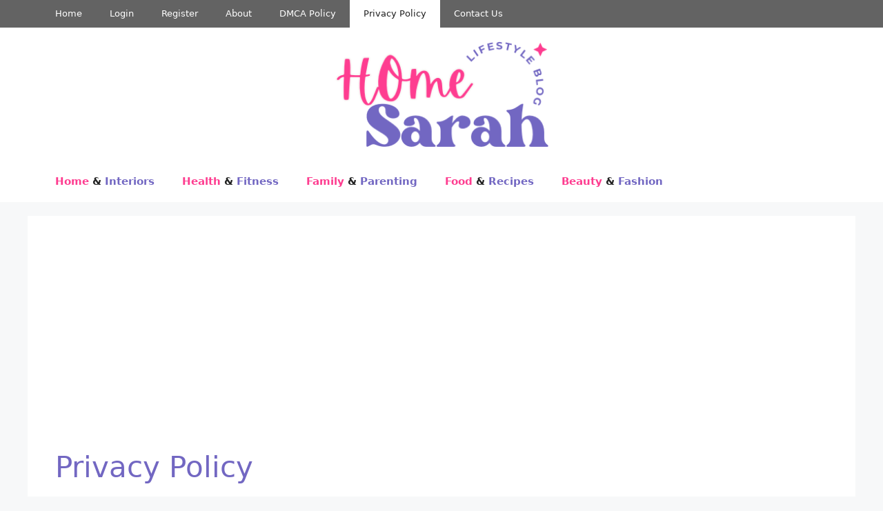

--- FILE ---
content_type: text/html;charset=UTF-8
request_url: https://www.homesarah.com/privacy-policy/
body_size: 21822
content:
<!DOCTYPE html>
<html lang="en-US">
<head>
	<meta name="google-site-verification" content="GWehSZ9hFZNXNeXJPWKqOVVeoRJo3pHgLNuSN7KAL88" />
	<meta charset="UTF-8">
	<meta name='robots' content='index, follow, max-image-preview:large, max-snippet:-1, max-video-preview:-1' />
<meta name="viewport" content="width=device-width, initial-scale=1">
	<!-- This site is optimized with the Yoast SEO Premium plugin v20.13 (Yoast SEO v26.7) - https://yoast.com/wordpress/plugins/seo/ -->
	<title>Privacy Policy - Sarah Home - A Lifestyle Blog</title>
	<link rel="canonical" href="https://www.homesarah.com/privacy-policy/" />
	<meta property="og:locale" content="en_US" />
	<meta property="og:type" content="article" />
	<meta property="og:title" content="Privacy Policy" />
	<meta property="og:description" content="This Privacy Policy describes Our policies and procedures on the collection, use and disclosure of Your information when You use the Service and tells You about Your privacy rights and how the law protects You. We use Your Personal data to provide and improve the Service. By using the service, you agree to the collection ... &gt;&gt;&gt;" />
	<meta property="og:url" content="https://www.homesarah.com/privacy-policy/" />
	<meta property="og:site_name" content="Sarah Home - A Lifestyle Blog" />
	<meta property="article:modified_time" content="2024-04-19T11:35:33+00:00" />
	<meta name="twitter:card" content="summary_large_image" />
	<meta name="twitter:label1" content="Est. reading time" />
	<meta name="twitter:data1" content="13 minutes" />
	<script type="application/ld+json" class="yoast-schema-graph">{"@context":"https://schema.org","@graph":[{"@type":"WebPage","@id":"https://www.homesarah.com/privacy-policy/","url":"https://www.homesarah.com/privacy-policy/","name":"Privacy Policy - Sarah Home - A Lifestyle Blog","isPartOf":{"@id":"https://www.homesarah.com/#website"},"datePublished":"2024-04-19T11:33:09+00:00","dateModified":"2024-04-19T11:35:33+00:00","breadcrumb":{"@id":"https://www.homesarah.com/privacy-policy/#breadcrumb"},"inLanguage":"en-US","potentialAction":[{"@type":"ReadAction","target":["https://www.homesarah.com/privacy-policy/"]}]},{"@type":"BreadcrumbList","@id":"https://www.homesarah.com/privacy-policy/#breadcrumb","itemListElement":[{"@type":"ListItem","position":1,"name":"Home","item":"https://www.homesarah.com/"},{"@type":"ListItem","position":2,"name":"Privacy Policy"}]},{"@type":"WebSite","@id":"https://www.homesarah.com/#website","url":"https://www.homesarah.com/","name":"Sarah Home Blog","description":"","publisher":{"@id":"https://www.homesarah.com/#/schema/person/2591ec7f5735e02fae09b35e6e46c319"},"potentialAction":[{"@type":"SearchAction","target":{"@type":"EntryPoint","urlTemplate":"https://www.homesarah.com/?s={search_term_string}"},"query-input":{"@type":"PropertyValueSpecification","valueRequired":true,"valueName":"search_term_string"}}],"inLanguage":"en-US"},{"@type":["Person","Organization"],"@id":"https://www.homesarah.com/#/schema/person/2591ec7f5735e02fae09b35e6e46c319","name":"Editor","image":{"@type":"ImageObject","inLanguage":"en-US","@id":"https://www.homesarah.com/#/schema/person/image/","url":"https://www.homesarah.com/wp-content/uploads/2024/04/HOMESARAH.png","contentUrl":"https://www.homesarah.com/wp-content/uploads/2024/04/HOMESARAH.png","width":304,"height":150,"caption":"Editor"},"logo":{"@id":"https://www.homesarah.com/#/schema/person/image/"},"sameAs":["https://www.homesarah.com/"],"publishingPrinciples":"https://www.homesarah.com/privacy-policy/"}]}</script>
	<!-- / Yoast SEO Premium plugin. -->


<link rel="alternate" title="oEmbed (JSON)" type="application/json+oembed" href="https://www.homesarah.com/wp-json/oembed/1.0/embed?url=https%3A%2F%2Fwww.homesarah.com%2Fprivacy-policy%2F" />
<link rel="alternate" title="oEmbed (XML)" type="text/xml+oembed" href="https://www.homesarah.com/wp-json/oembed/1.0/embed?url=https%3A%2F%2Fwww.homesarah.com%2Fprivacy-policy%2F&#038;format=xml" />
<style id='wp-img-auto-sizes-contain-inline-css'>
img:is([sizes=auto i],[sizes^="auto," i]){contain-intrinsic-size:3000px 1500px}
/*# sourceURL=wp-img-auto-sizes-contain-inline-css */
</style>
<style id='wp-emoji-styles-inline-css'>

	img.wp-smiley, img.emoji {
		display: inline !important;
		border: none !important;
		box-shadow: none !important;
		height: 1em !important;
		width: 1em !important;
		margin: 0 0.07em !important;
		vertical-align: -0.1em !important;
		background: none !important;
		padding: 0 !important;
	}
/*# sourceURL=wp-emoji-styles-inline-css */
</style>
<style id='wp-block-library-inline-css'>
:root{--wp-block-synced-color:#7a00df;--wp-block-synced-color--rgb:122,0,223;--wp-bound-block-color:var(--wp-block-synced-color);--wp-editor-canvas-background:#ddd;--wp-admin-theme-color:#007cba;--wp-admin-theme-color--rgb:0,124,186;--wp-admin-theme-color-darker-10:#006ba1;--wp-admin-theme-color-darker-10--rgb:0,107,160.5;--wp-admin-theme-color-darker-20:#005a87;--wp-admin-theme-color-darker-20--rgb:0,90,135;--wp-admin-border-width-focus:2px}@media (min-resolution:192dpi){:root{--wp-admin-border-width-focus:1.5px}}.wp-element-button{cursor:pointer}:root .has-very-light-gray-background-color{background-color:#eee}:root .has-very-dark-gray-background-color{background-color:#313131}:root .has-very-light-gray-color{color:#eee}:root .has-very-dark-gray-color{color:#313131}:root .has-vivid-green-cyan-to-vivid-cyan-blue-gradient-background{background:linear-gradient(135deg,#00d084,#0693e3)}:root .has-purple-crush-gradient-background{background:linear-gradient(135deg,#34e2e4,#4721fb 50%,#ab1dfe)}:root .has-hazy-dawn-gradient-background{background:linear-gradient(135deg,#faaca8,#dad0ec)}:root .has-subdued-olive-gradient-background{background:linear-gradient(135deg,#fafae1,#67a671)}:root .has-atomic-cream-gradient-background{background:linear-gradient(135deg,#fdd79a,#004a59)}:root .has-nightshade-gradient-background{background:linear-gradient(135deg,#330968,#31cdcf)}:root .has-midnight-gradient-background{background:linear-gradient(135deg,#020381,#2874fc)}:root{--wp--preset--font-size--normal:16px;--wp--preset--font-size--huge:42px}.has-regular-font-size{font-size:1em}.has-larger-font-size{font-size:2.625em}.has-normal-font-size{font-size:var(--wp--preset--font-size--normal)}.has-huge-font-size{font-size:var(--wp--preset--font-size--huge)}.has-text-align-center{text-align:center}.has-text-align-left{text-align:left}.has-text-align-right{text-align:right}.has-fit-text{white-space:nowrap!important}#end-resizable-editor-section{display:none}.aligncenter{clear:both}.items-justified-left{justify-content:flex-start}.items-justified-center{justify-content:center}.items-justified-right{justify-content:flex-end}.items-justified-space-between{justify-content:space-between}.screen-reader-text{border:0;clip-path:inset(50%);height:1px;margin:-1px;overflow:hidden;padding:0;position:absolute;width:1px;word-wrap:normal!important}.screen-reader-text:focus{background-color:#ddd;clip-path:none;color:#444;display:block;font-size:1em;height:auto;left:5px;line-height:normal;padding:15px 23px 14px;text-decoration:none;top:5px;width:auto;z-index:100000}html :where(.has-border-color){border-style:solid}html :where([style*=border-top-color]){border-top-style:solid}html :where([style*=border-right-color]){border-right-style:solid}html :where([style*=border-bottom-color]){border-bottom-style:solid}html :where([style*=border-left-color]){border-left-style:solid}html :where([style*=border-width]){border-style:solid}html :where([style*=border-top-width]){border-top-style:solid}html :where([style*=border-right-width]){border-right-style:solid}html :where([style*=border-bottom-width]){border-bottom-style:solid}html :where([style*=border-left-width]){border-left-style:solid}html :where(img[class*=wp-image-]){height:auto;max-width:100%}:where(figure){margin:0 0 1em}html :where(.is-position-sticky){--wp-admin--admin-bar--position-offset:var(--wp-admin--admin-bar--height,0px)}@media screen and (max-width:600px){html :where(.is-position-sticky){--wp-admin--admin-bar--position-offset:0px}}

/*# sourceURL=wp-block-library-inline-css */
</style><style id='global-styles-inline-css'>
:root{--wp--preset--aspect-ratio--square: 1;--wp--preset--aspect-ratio--4-3: 4/3;--wp--preset--aspect-ratio--3-4: 3/4;--wp--preset--aspect-ratio--3-2: 3/2;--wp--preset--aspect-ratio--2-3: 2/3;--wp--preset--aspect-ratio--16-9: 16/9;--wp--preset--aspect-ratio--9-16: 9/16;--wp--preset--color--black: #000000;--wp--preset--color--cyan-bluish-gray: #abb8c3;--wp--preset--color--white: #ffffff;--wp--preset--color--pale-pink: #f78da7;--wp--preset--color--vivid-red: #cf2e2e;--wp--preset--color--luminous-vivid-orange: #ff6900;--wp--preset--color--luminous-vivid-amber: #fcb900;--wp--preset--color--light-green-cyan: #7bdcb5;--wp--preset--color--vivid-green-cyan: #00d084;--wp--preset--color--pale-cyan-blue: #8ed1fc;--wp--preset--color--vivid-cyan-blue: #0693e3;--wp--preset--color--vivid-purple: #9b51e0;--wp--preset--color--contrast: var(--contrast);--wp--preset--color--contrast-2: var(--contrast-2);--wp--preset--color--contrast-3: var(--contrast-3);--wp--preset--color--base: var(--base);--wp--preset--color--base-2: var(--base-2);--wp--preset--color--base-3: var(--base-3);--wp--preset--color--accent: var(--accent);--wp--preset--gradient--vivid-cyan-blue-to-vivid-purple: linear-gradient(135deg,rgb(6,147,227) 0%,rgb(155,81,224) 100%);--wp--preset--gradient--light-green-cyan-to-vivid-green-cyan: linear-gradient(135deg,rgb(122,220,180) 0%,rgb(0,208,130) 100%);--wp--preset--gradient--luminous-vivid-amber-to-luminous-vivid-orange: linear-gradient(135deg,rgb(252,185,0) 0%,rgb(255,105,0) 100%);--wp--preset--gradient--luminous-vivid-orange-to-vivid-red: linear-gradient(135deg,rgb(255,105,0) 0%,rgb(207,46,46) 100%);--wp--preset--gradient--very-light-gray-to-cyan-bluish-gray: linear-gradient(135deg,rgb(238,238,238) 0%,rgb(169,184,195) 100%);--wp--preset--gradient--cool-to-warm-spectrum: linear-gradient(135deg,rgb(74,234,220) 0%,rgb(151,120,209) 20%,rgb(207,42,186) 40%,rgb(238,44,130) 60%,rgb(251,105,98) 80%,rgb(254,248,76) 100%);--wp--preset--gradient--blush-light-purple: linear-gradient(135deg,rgb(255,206,236) 0%,rgb(152,150,240) 100%);--wp--preset--gradient--blush-bordeaux: linear-gradient(135deg,rgb(254,205,165) 0%,rgb(254,45,45) 50%,rgb(107,0,62) 100%);--wp--preset--gradient--luminous-dusk: linear-gradient(135deg,rgb(255,203,112) 0%,rgb(199,81,192) 50%,rgb(65,88,208) 100%);--wp--preset--gradient--pale-ocean: linear-gradient(135deg,rgb(255,245,203) 0%,rgb(182,227,212) 50%,rgb(51,167,181) 100%);--wp--preset--gradient--electric-grass: linear-gradient(135deg,rgb(202,248,128) 0%,rgb(113,206,126) 100%);--wp--preset--gradient--midnight: linear-gradient(135deg,rgb(2,3,129) 0%,rgb(40,116,252) 100%);--wp--preset--font-size--small: 13px;--wp--preset--font-size--medium: 20px;--wp--preset--font-size--large: 36px;--wp--preset--font-size--x-large: 42px;--wp--preset--spacing--20: 0.44rem;--wp--preset--spacing--30: 0.67rem;--wp--preset--spacing--40: 1rem;--wp--preset--spacing--50: 1.5rem;--wp--preset--spacing--60: 2.25rem;--wp--preset--spacing--70: 3.38rem;--wp--preset--spacing--80: 5.06rem;--wp--preset--shadow--natural: 6px 6px 9px rgba(0, 0, 0, 0.2);--wp--preset--shadow--deep: 12px 12px 50px rgba(0, 0, 0, 0.4);--wp--preset--shadow--sharp: 6px 6px 0px rgba(0, 0, 0, 0.2);--wp--preset--shadow--outlined: 6px 6px 0px -3px rgb(255, 255, 255), 6px 6px rgb(0, 0, 0);--wp--preset--shadow--crisp: 6px 6px 0px rgb(0, 0, 0);}:where(.is-layout-flex){gap: 0.5em;}:where(.is-layout-grid){gap: 0.5em;}body .is-layout-flex{display: flex;}.is-layout-flex{flex-wrap: wrap;align-items: center;}.is-layout-flex > :is(*, div){margin: 0;}body .is-layout-grid{display: grid;}.is-layout-grid > :is(*, div){margin: 0;}:where(.wp-block-columns.is-layout-flex){gap: 2em;}:where(.wp-block-columns.is-layout-grid){gap: 2em;}:where(.wp-block-post-template.is-layout-flex){gap: 1.25em;}:where(.wp-block-post-template.is-layout-grid){gap: 1.25em;}.has-black-color{color: var(--wp--preset--color--black) !important;}.has-cyan-bluish-gray-color{color: var(--wp--preset--color--cyan-bluish-gray) !important;}.has-white-color{color: var(--wp--preset--color--white) !important;}.has-pale-pink-color{color: var(--wp--preset--color--pale-pink) !important;}.has-vivid-red-color{color: var(--wp--preset--color--vivid-red) !important;}.has-luminous-vivid-orange-color{color: var(--wp--preset--color--luminous-vivid-orange) !important;}.has-luminous-vivid-amber-color{color: var(--wp--preset--color--luminous-vivid-amber) !important;}.has-light-green-cyan-color{color: var(--wp--preset--color--light-green-cyan) !important;}.has-vivid-green-cyan-color{color: var(--wp--preset--color--vivid-green-cyan) !important;}.has-pale-cyan-blue-color{color: var(--wp--preset--color--pale-cyan-blue) !important;}.has-vivid-cyan-blue-color{color: var(--wp--preset--color--vivid-cyan-blue) !important;}.has-vivid-purple-color{color: var(--wp--preset--color--vivid-purple) !important;}.has-black-background-color{background-color: var(--wp--preset--color--black) !important;}.has-cyan-bluish-gray-background-color{background-color: var(--wp--preset--color--cyan-bluish-gray) !important;}.has-white-background-color{background-color: var(--wp--preset--color--white) !important;}.has-pale-pink-background-color{background-color: var(--wp--preset--color--pale-pink) !important;}.has-vivid-red-background-color{background-color: var(--wp--preset--color--vivid-red) !important;}.has-luminous-vivid-orange-background-color{background-color: var(--wp--preset--color--luminous-vivid-orange) !important;}.has-luminous-vivid-amber-background-color{background-color: var(--wp--preset--color--luminous-vivid-amber) !important;}.has-light-green-cyan-background-color{background-color: var(--wp--preset--color--light-green-cyan) !important;}.has-vivid-green-cyan-background-color{background-color: var(--wp--preset--color--vivid-green-cyan) !important;}.has-pale-cyan-blue-background-color{background-color: var(--wp--preset--color--pale-cyan-blue) !important;}.has-vivid-cyan-blue-background-color{background-color: var(--wp--preset--color--vivid-cyan-blue) !important;}.has-vivid-purple-background-color{background-color: var(--wp--preset--color--vivid-purple) !important;}.has-black-border-color{border-color: var(--wp--preset--color--black) !important;}.has-cyan-bluish-gray-border-color{border-color: var(--wp--preset--color--cyan-bluish-gray) !important;}.has-white-border-color{border-color: var(--wp--preset--color--white) !important;}.has-pale-pink-border-color{border-color: var(--wp--preset--color--pale-pink) !important;}.has-vivid-red-border-color{border-color: var(--wp--preset--color--vivid-red) !important;}.has-luminous-vivid-orange-border-color{border-color: var(--wp--preset--color--luminous-vivid-orange) !important;}.has-luminous-vivid-amber-border-color{border-color: var(--wp--preset--color--luminous-vivid-amber) !important;}.has-light-green-cyan-border-color{border-color: var(--wp--preset--color--light-green-cyan) !important;}.has-vivid-green-cyan-border-color{border-color: var(--wp--preset--color--vivid-green-cyan) !important;}.has-pale-cyan-blue-border-color{border-color: var(--wp--preset--color--pale-cyan-blue) !important;}.has-vivid-cyan-blue-border-color{border-color: var(--wp--preset--color--vivid-cyan-blue) !important;}.has-vivid-purple-border-color{border-color: var(--wp--preset--color--vivid-purple) !important;}.has-vivid-cyan-blue-to-vivid-purple-gradient-background{background: var(--wp--preset--gradient--vivid-cyan-blue-to-vivid-purple) !important;}.has-light-green-cyan-to-vivid-green-cyan-gradient-background{background: var(--wp--preset--gradient--light-green-cyan-to-vivid-green-cyan) !important;}.has-luminous-vivid-amber-to-luminous-vivid-orange-gradient-background{background: var(--wp--preset--gradient--luminous-vivid-amber-to-luminous-vivid-orange) !important;}.has-luminous-vivid-orange-to-vivid-red-gradient-background{background: var(--wp--preset--gradient--luminous-vivid-orange-to-vivid-red) !important;}.has-very-light-gray-to-cyan-bluish-gray-gradient-background{background: var(--wp--preset--gradient--very-light-gray-to-cyan-bluish-gray) !important;}.has-cool-to-warm-spectrum-gradient-background{background: var(--wp--preset--gradient--cool-to-warm-spectrum) !important;}.has-blush-light-purple-gradient-background{background: var(--wp--preset--gradient--blush-light-purple) !important;}.has-blush-bordeaux-gradient-background{background: var(--wp--preset--gradient--blush-bordeaux) !important;}.has-luminous-dusk-gradient-background{background: var(--wp--preset--gradient--luminous-dusk) !important;}.has-pale-ocean-gradient-background{background: var(--wp--preset--gradient--pale-ocean) !important;}.has-electric-grass-gradient-background{background: var(--wp--preset--gradient--electric-grass) !important;}.has-midnight-gradient-background{background: var(--wp--preset--gradient--midnight) !important;}.has-small-font-size{font-size: var(--wp--preset--font-size--small) !important;}.has-medium-font-size{font-size: var(--wp--preset--font-size--medium) !important;}.has-large-font-size{font-size: var(--wp--preset--font-size--large) !important;}.has-x-large-font-size{font-size: var(--wp--preset--font-size--x-large) !important;}
/*# sourceURL=global-styles-inline-css */
</style>

<style id='classic-theme-styles-inline-css'>
/*! This file is auto-generated */
.wp-block-button__link{color:#fff;background-color:#32373c;border-radius:9999px;box-shadow:none;text-decoration:none;padding:calc(.667em + 2px) calc(1.333em + 2px);font-size:1.125em}.wp-block-file__button{background:#32373c;color:#fff;text-decoration:none}
/*# sourceURL=/wp-includes/css/classic-themes.min.css */
</style>
<link rel='stylesheet' id='contact-form-7-css' href='https://www.homesarah.com/wp-content/plugins/contact-form-7/includes/css/styles.css?ver=6.1.4' media='all' />
<link rel='stylesheet' id='wppb_form_designs_general_style-css' href='https://www.homesarah.com/wp-content/plugins/profile-builder-pro/features/form-designs/css/form-style-3/form-design-general-style.css?ver=3.14.5' media='all' />
<link rel='stylesheet' id='wppb_register_success_notification_style-css' href='https://www.homesarah.com/wp-content/plugins/profile-builder-pro/features/form-designs/css/form-style-3/extra-form-notifications-style.css?ver=3.14.5' media='all' />
<link rel='stylesheet' id='dashicons-css' href='https://www.homesarah.com/wp-includes/css/dashicons.min.css?ver=6.9' media='all' />
<link rel='stylesheet' id='thickbox-css' href='https://www.homesarah.com/wp-includes/js/thickbox/thickbox.css?ver=6.9' media='all' />
<link rel='stylesheet' id='wppb-sc-frontend-style-css' href='https://www.homesarah.com/wp-content/plugins/profile-builder-pro/add-ons-advanced/social-connect/assets/css/wppb_sc_main_frontend.css?ver=1.0.7' media='all' />
<link rel='stylesheet' id='wppb_pbpl_css-css' href='https://www.homesarah.com/wp-content/plugins/profile-builder/assets/css/placeholder-labels.css?ver=6.9' media='all' />
<link rel='stylesheet' id='generate-style-css' href='https://www.homesarah.com/wp-content/themes/generatepress/assets/css/main.min.css?ver=3.6.0' media='all' />
<style id='generate-style-inline-css'>
body{background-color:var(--base-2);color:var(--contrast);}a{color:#fe3d90;}a{text-decoration:underline;}.entry-title a, .site-branding a, a.button, .wp-block-button__link, .main-navigation a{text-decoration:none;}a:hover, a:focus, a:active{color:var(--contrast);}.wp-block-group__inner-container{max-width:1200px;margin-left:auto;margin-right:auto;}.site-header .header-image{width:310px;}.generate-back-to-top{font-size:20px;border-radius:3px;position:fixed;bottom:30px;right:30px;line-height:40px;width:40px;text-align:center;z-index:10;transition:opacity 300ms ease-in-out;opacity:0.1;transform:translateY(1000px);}.generate-back-to-top__show{opacity:1;transform:translateY(0);}:root{--contrast:#222222;--contrast-2:#575760;--contrast-3:#b2b2be;--base:#f0f0f0;--base-2:#f7f8f9;--base-3:#ffffff;--accent:#1e73be;}:root .has-contrast-color{color:var(--contrast);}:root .has-contrast-background-color{background-color:var(--contrast);}:root .has-contrast-2-color{color:var(--contrast-2);}:root .has-contrast-2-background-color{background-color:var(--contrast-2);}:root .has-contrast-3-color{color:var(--contrast-3);}:root .has-contrast-3-background-color{background-color:var(--contrast-3);}:root .has-base-color{color:var(--base);}:root .has-base-background-color{background-color:var(--base);}:root .has-base-2-color{color:var(--base-2);}:root .has-base-2-background-color{background-color:var(--base-2);}:root .has-base-3-color{color:var(--base-3);}:root .has-base-3-background-color{background-color:var(--base-3);}:root .has-accent-color{color:var(--accent);}:root .has-accent-background-color{background-color:var(--accent);}.top-bar{background-color:#636363;color:#ffffff;}.top-bar a{color:#ffffff;}.top-bar a:hover{color:#303030;}.site-header{background-color:var(--base-3);}.main-title a,.main-title a:hover{color:var(--contrast);}.site-description{color:var(--contrast-2);}.mobile-menu-control-wrapper .menu-toggle,.mobile-menu-control-wrapper .menu-toggle:hover,.mobile-menu-control-wrapper .menu-toggle:focus,.has-inline-mobile-toggle #site-navigation.toggled{background-color:rgba(0, 0, 0, 0.02);}.main-navigation,.main-navigation ul ul{background-color:var(--base-3);}.main-navigation .main-nav ul li a, .main-navigation .menu-toggle, .main-navigation .menu-bar-items{color:var(--contrast);}.main-navigation .main-nav ul li:not([class*="current-menu-"]):hover > a, .main-navigation .main-nav ul li:not([class*="current-menu-"]):focus > a, .main-navigation .main-nav ul li.sfHover:not([class*="current-menu-"]) > a, .main-navigation .menu-bar-item:hover > a, .main-navigation .menu-bar-item.sfHover > a{color:var(--accent);}button.menu-toggle:hover,button.menu-toggle:focus{color:var(--contrast);}.main-navigation .main-nav ul li[class*="current-menu-"] > a{color:var(--accent);}.navigation-search input[type="search"],.navigation-search input[type="search"]:active, .navigation-search input[type="search"]:focus, .main-navigation .main-nav ul li.search-item.active > a, .main-navigation .menu-bar-items .search-item.active > a{color:var(--accent);}.main-navigation ul ul{background-color:var(--base);}.separate-containers .inside-article, .separate-containers .comments-area, .separate-containers .page-header, .one-container .container, .separate-containers .paging-navigation, .inside-page-header{background-color:var(--base-3);}.entry-header h1,.page-header h1{color:#7267c2;}.entry-title a{color:#7267c2;}.entry-title a:hover{color:var(--contrast-2);}.entry-meta{color:var(--contrast-2);}.sidebar .widget{background-color:var(--base-3);}.footer-widgets{background-color:var(--base-3);}.site-info{background-color:var(--base-3);}input[type="text"],input[type="email"],input[type="url"],input[type="password"],input[type="search"],input[type="tel"],input[type="number"],textarea,select{color:var(--contrast);background-color:var(--base-2);border-color:var(--base);}input[type="text"]:focus,input[type="email"]:focus,input[type="url"]:focus,input[type="password"]:focus,input[type="search"]:focus,input[type="tel"]:focus,input[type="number"]:focus,textarea:focus,select:focus{color:var(--contrast);background-color:var(--base-2);border-color:var(--contrast-3);}button,html input[type="button"],input[type="reset"],input[type="submit"],a.button,a.wp-block-button__link:not(.has-background){color:#ffffff;background-color:#7267c2;}button:hover,html input[type="button"]:hover,input[type="reset"]:hover,input[type="submit"]:hover,a.button:hover,button:focus,html input[type="button"]:focus,input[type="reset"]:focus,input[type="submit"]:focus,a.button:focus,a.wp-block-button__link:not(.has-background):active,a.wp-block-button__link:not(.has-background):focus,a.wp-block-button__link:not(.has-background):hover{color:#ffffff;background-color:#3f4047;}a.generate-back-to-top{background-color:rgba( 0,0,0,0.4 );color:#ffffff;}a.generate-back-to-top:hover,a.generate-back-to-top:focus{background-color:rgba( 0,0,0,0.6 );color:#ffffff;}:root{--gp-search-modal-bg-color:var(--base-3);--gp-search-modal-text-color:var(--contrast);--gp-search-modal-overlay-bg-color:rgba(0,0,0,0.2);}@media (max-width: 768px){.main-navigation .menu-bar-item:hover > a, .main-navigation .menu-bar-item.sfHover > a{background:none;color:var(--contrast);}}.nav-below-header .main-navigation .inside-navigation.grid-container, .nav-above-header .main-navigation .inside-navigation.grid-container{padding:0px 20px 0px 20px;}.site-main .wp-block-group__inner-container{padding:40px;}.separate-containers .paging-navigation{padding-top:20px;padding-bottom:20px;}.entry-content .alignwide, body:not(.no-sidebar) .entry-content .alignfull{margin-left:-40px;width:calc(100% + 80px);max-width:calc(100% + 80px);}.rtl .menu-item-has-children .dropdown-menu-toggle{padding-left:20px;}.rtl .main-navigation .main-nav ul li.menu-item-has-children > a{padding-right:20px;}@media (max-width:768px){.separate-containers .inside-article, .separate-containers .comments-area, .separate-containers .page-header, .separate-containers .paging-navigation, .one-container .site-content, .inside-page-header{padding:30px;}.site-main .wp-block-group__inner-container{padding:30px;}.inside-top-bar{padding-right:30px;padding-left:30px;}.inside-header{padding-right:30px;padding-left:30px;}.widget-area .widget{padding-top:30px;padding-right:30px;padding-bottom:30px;padding-left:30px;}.footer-widgets-container{padding-top:30px;padding-right:30px;padding-bottom:30px;padding-left:30px;}.inside-site-info{padding-right:30px;padding-left:30px;}.entry-content .alignwide, body:not(.no-sidebar) .entry-content .alignfull{margin-left:-30px;width:calc(100% + 60px);max-width:calc(100% + 60px);}.one-container .site-main .paging-navigation{margin-bottom:20px;}}/* End cached CSS */.is-right-sidebar{width:30%;}.is-left-sidebar{width:30%;}.site-content .content-area{width:100%;}@media (max-width: 768px){.main-navigation .menu-toggle,.sidebar-nav-mobile:not(#sticky-placeholder){display:block;}.main-navigation ul,.gen-sidebar-nav,.main-navigation:not(.slideout-navigation):not(.toggled) .main-nav > ul,.has-inline-mobile-toggle #site-navigation .inside-navigation > *:not(.navigation-search):not(.main-nav){display:none;}.nav-align-right .inside-navigation,.nav-align-center .inside-navigation{justify-content:space-between;}}
.dynamic-author-image-rounded{border-radius:100%;}.dynamic-featured-image, .dynamic-author-image{vertical-align:middle;}.one-container.blog .dynamic-content-template:not(:last-child), .one-container.archive .dynamic-content-template:not(:last-child){padding-bottom:0px;}.dynamic-entry-excerpt > p:last-child{margin-bottom:0px;}
.main-navigation .main-nav ul li a,.menu-toggle,.main-navigation .menu-bar-item > a{transition: line-height 300ms ease}.main-navigation.toggled .main-nav > ul{background-color: var(--base-3)}.sticky-enabled .gen-sidebar-nav.is_stuck .main-navigation {margin-bottom: 0px;}.sticky-enabled .gen-sidebar-nav.is_stuck {z-index: 500;}.sticky-enabled .main-navigation.is_stuck {box-shadow: 0 2px 2px -2px rgba(0, 0, 0, .2);}.navigation-stick:not(.gen-sidebar-nav) {left: 0;right: 0;width: 100% !important;}.nav-float-right .navigation-stick {width: 100% !important;left: 0;}.nav-float-right .navigation-stick .navigation-branding {margin-right: auto;}.main-navigation.has-sticky-branding:not(.grid-container) .inside-navigation:not(.grid-container) .navigation-branding{margin-left: 10px;}.main-navigation.navigation-stick.has-sticky-branding .inside-navigation.grid-container{padding-left:40px;padding-right:40px;}@media (max-width:768px){.main-navigation.navigation-stick.has-sticky-branding .inside-navigation.grid-container{padding-left:0;padding-right:0;}}
/*# sourceURL=generate-style-inline-css */
</style>
<link rel='stylesheet' id='generate-secondary-nav-css' href='https://www.homesarah.com/wp-content/plugins/gp-premium/secondary-nav/functions/css/main.min.css?ver=2.4.0' media='all' />
<style id='generate-secondary-nav-inline-css'>
.secondary-navigation{background-color:#636363;}.secondary-nav-below-header .secondary-navigation .inside-navigation.grid-container, .secondary-nav-above-header .secondary-navigation .inside-navigation.grid-container{padding:0px 20px 0px 20px;}.secondary-navigation .main-nav ul li a,.secondary-navigation .menu-toggle,.secondary-menu-bar-items .menu-bar-item > a{color:#ffffff;}.secondary-navigation .secondary-menu-bar-items{color:#ffffff;}button.secondary-menu-toggle:hover,button.secondary-menu-toggle:focus{color:#ffffff;}.widget-area .secondary-navigation{margin-bottom:20px;}.secondary-navigation ul ul{background-color:#303030;top:auto;}.secondary-navigation .main-nav ul ul li a{color:#ffffff;}.secondary-navigation .main-nav ul li:not([class*="current-menu-"]):hover > a, .secondary-navigation .main-nav ul li:not([class*="current-menu-"]):focus > a, .secondary-navigation .main-nav ul li.sfHover:not([class*="current-menu-"]) > a, .secondary-menu-bar-items .menu-bar-item:hover > a{color:#ffffff;background-color:#303030;}.secondary-navigation .main-nav ul ul li:not([class*="current-menu-"]):hover > a,.secondary-navigation .main-nav ul ul li:not([class*="current-menu-"]):focus > a,.secondary-navigation .main-nav ul ul li.sfHover:not([class*="current-menu-"]) > a{color:#ffffff;background-color:#474747;}.secondary-navigation .main-nav ul li[class*="current-menu-"] > a{color:#222222;background-color:#ffffff;}.secondary-navigation .main-nav ul ul li[class*="current-menu-"] > a{color:#ffffff;background-color:#474747;}.secondary-navigation.toggled .dropdown-menu-toggle:before{display:none;}@media (max-width: 768px) {.secondary-menu-bar-items .menu-bar-item:hover > a{background: none;color: #ffffff;}}
/*# sourceURL=generate-secondary-nav-inline-css */
</style>
<link rel='stylesheet' id='generate-secondary-nav-mobile-css' href='https://www.homesarah.com/wp-content/plugins/gp-premium/secondary-nav/functions/css/main-mobile.min.css?ver=2.4.0' media='all' />
<link rel='stylesheet' id='wppb_stylesheet-css' href='https://www.homesarah.com/wp-content/plugins/profile-builder/assets/css/style-front-end.css?ver=3.14.5' media='all' />
<script src="https://www.homesarah.com/wp-includes/js/jquery/jquery.min.js?ver=3.7.1" id="jquery-core-js"></script>
<script src="https://www.homesarah.com/wp-includes/js/jquery/jquery-migrate.min.js?ver=3.4.1" id="jquery-migrate-js"></script>
<script src="https://www.homesarah.com/wp-content/plugins/profile-builder-pro//features/form-designs/js/form-designs-s3-front-end.js?ver=3.14.5" id="wppb_form_designs_style3_js-js"></script>
<script id="wppb-sc-script-js-extra">
var wppb_sc_data = {"ajaxUrl":"https://www.homesarah.com/wp-admin/admin-ajax.php","edit_profile_success_unlink":"You have successfully unlinked %% from your account.","users_can_register":"1","homeUrl":"https://www.homesarah.com/"};
//# sourceURL=wppb-sc-script-js-extra
</script>
<script src="https://www.homesarah.com/wp-content/plugins/profile-builder-pro/add-ons-advanced/social-connect/assets/js/wppb_sc_main.js?ver=1.0.7" id="wppb-sc-script-js"></script>
<script src="https://www.homesarah.com/wp-content/plugins/profile-builder/assets/js/placeholder-labels.js?ver=6.9" id="wppb_pbpl_init-js"></script>
<link rel="https://api.w.org/" href="https://www.homesarah.com/wp-json/" /><link rel="alternate" title="JSON" type="application/json" href="https://www.homesarah.com/wp-json/wp/v2/pages/1350" /><link rel="EditURI" type="application/rsd+xml" title="RSD" href="https://www.homesarah.com/xmlrpc.php?rsd" />
<meta name="generator" content="WordPress 6.9" />
<link rel='shortlink' href='https://www.homesarah.com/?p=1350' />
	
	<script async src="https://pagead2.googlesyndication.com/pagead/js/adsbygoogle.js?client=ca-pub-4899409816138421"
     crossorigin="anonymous"></script>
	
	<!-- Google tag (gtag.js) -->
<script async src="https://www.googletagmanager.com/gtag/js?id=G-QY4DX08RYY"></script>
<script>
  window.dataLayer = window.dataLayer || [];
  function gtag(){dataLayer.push(arguments);}
  gtag('js', new Date());

  gtag('config', 'G-QY4DX08RYY');
</script>
	
</head>

<body class="wp-singular page-template-default page page-id-1350 wp-custom-logo wp-embed-responsive wp-theme-generatepress post-image-aligned-center secondary-nav-above-header secondary-nav-aligned-left sticky-menu-fade sticky-enabled both-sticky-menu no-sidebar nav-below-header separate-containers header-aligned-center dropdown-hover" itemtype="https://schema.org/WebPage" itemscope>
	
	
	<a class="screen-reader-text skip-link" href="#content" title="Skip to content">Skip to content</a>			<nav id="secondary-navigation" class="secondary-navigation" itemtype="https://schema.org/SiteNavigationElement" itemscope="itemscope">
				<div class="inside-navigation grid-container grid-parent">
										<button class="menu-toggle secondary-menu-toggle">
						<span class="gp-icon icon-menu-bars"><svg viewBox="0 0 512 512" aria-hidden="true" xmlns="http://www.w3.org/2000/svg" width="1em" height="1em"><path d="M0 96c0-13.255 10.745-24 24-24h464c13.255 0 24 10.745 24 24s-10.745 24-24 24H24c-13.255 0-24-10.745-24-24zm0 160c0-13.255 10.745-24 24-24h464c13.255 0 24 10.745 24 24s-10.745 24-24 24H24c-13.255 0-24-10.745-24-24zm0 160c0-13.255 10.745-24 24-24h464c13.255 0 24 10.745 24 24s-10.745 24-24 24H24c-13.255 0-24-10.745-24-24z" /></svg><svg viewBox="0 0 512 512" aria-hidden="true" xmlns="http://www.w3.org/2000/svg" width="1em" height="1em"><path d="M71.029 71.029c9.373-9.372 24.569-9.372 33.942 0L256 222.059l151.029-151.03c9.373-9.372 24.569-9.372 33.942 0 9.372 9.373 9.372 24.569 0 33.942L289.941 256l151.03 151.029c9.372 9.373 9.372 24.569 0 33.942-9.373 9.372-24.569 9.372-33.942 0L256 289.941l-151.029 151.03c-9.373 9.372-24.569 9.372-33.942 0-9.372-9.373-9.372-24.569 0-33.942L222.059 256 71.029 104.971c-9.372-9.373-9.372-24.569 0-33.942z" /></svg></span><span class="mobile-menu">Menu</span>					</button>
					<div class="main-nav"><ul id="menu-top-menu" class=" secondary-menu sf-menu"><li id="menu-item-966" class="menu-item menu-item-type-custom menu-item-object-custom menu-item-home menu-item-966"><a href="http://www.homesarah.com/">Home</a></li>
<li id="menu-item-2743" class="menu-item menu-item-type-post_type menu-item-object-page menu-item-2743"><a href="https://www.homesarah.com/login/">Login</a></li>
<li id="menu-item-2744" class="menu-item menu-item-type-post_type menu-item-object-page menu-item-2744"><a href="https://www.homesarah.com/register/">Register</a></li>
<li id="menu-item-1390" class="menu-item menu-item-type-post_type menu-item-object-page menu-item-1390"><a href="https://www.homesarah.com/about/">About</a></li>
<li id="menu-item-1391" class="menu-item menu-item-type-post_type menu-item-object-page menu-item-1391"><a href="https://www.homesarah.com/dmca-policy/">DMCA Policy</a></li>
<li id="menu-item-1392" class="menu-item menu-item-type-post_type menu-item-object-page current-menu-item page_item page-item-1350 current_page_item menu-item-1392"><a href="https://www.homesarah.com/privacy-policy/" aria-current="page">Privacy Policy</a></li>
<li id="menu-item-1393" class="menu-item menu-item-type-post_type menu-item-object-page menu-item-1393"><a href="https://www.homesarah.com/contact-us/">Contact Us</a></li>
</ul></div>				</div><!-- .inside-navigation -->
			</nav><!-- #secondary-navigation -->
					<header class="site-header" id="masthead" aria-label="Site"  itemtype="https://schema.org/WPHeader" itemscope>
			<div class="inside-header grid-container">
				<div class="site-logo">
					<a href="https://www.homesarah.com/" rel="home">
						<img  class="header-image is-logo-image" alt="Sarah Home &#8211; A Lifestyle Blog" src="https://www.homesarah.com/wp-content/uploads/2024/04/HOMESARAH.png" width="304" height="150" />
					</a>
				</div>			</div>
		</header>
				<nav class="main-navigation sub-menu-right" id="site-navigation" aria-label="Primary"  itemtype="https://schema.org/SiteNavigationElement" itemscope>
			<div class="inside-navigation grid-container">
								<button class="menu-toggle" aria-controls="primary-menu" aria-expanded="false">
					<span class="gp-icon icon-menu-bars"><svg viewBox="0 0 512 512" aria-hidden="true" xmlns="http://www.w3.org/2000/svg" width="1em" height="1em"><path d="M0 96c0-13.255 10.745-24 24-24h464c13.255 0 24 10.745 24 24s-10.745 24-24 24H24c-13.255 0-24-10.745-24-24zm0 160c0-13.255 10.745-24 24-24h464c13.255 0 24 10.745 24 24s-10.745 24-24 24H24c-13.255 0-24-10.745-24-24zm0 160c0-13.255 10.745-24 24-24h464c13.255 0 24 10.745 24 24s-10.745 24-24 24H24c-13.255 0-24-10.745-24-24z" /></svg><svg viewBox="0 0 512 512" aria-hidden="true" xmlns="http://www.w3.org/2000/svg" width="1em" height="1em"><path d="M71.029 71.029c9.373-9.372 24.569-9.372 33.942 0L256 222.059l151.029-151.03c9.373-9.372 24.569-9.372 33.942 0 9.372 9.373 9.372 24.569 0 33.942L289.941 256l151.03 151.029c9.372 9.373 9.372 24.569 0 33.942-9.373 9.372-24.569 9.372-33.942 0L256 289.941l-151.029 151.03c-9.373 9.372-24.569 9.372-33.942 0-9.372-9.373-9.372-24.569 0-33.942L222.059 256 71.029 104.971c-9.372-9.373-9.372-24.569 0-33.942z" /></svg></span><span class="mobile-menu">Menu</span>				</button>
				<div id="primary-menu" class="main-nav"><ul id="menu-main-menu" class=" menu sf-menu"><li id="menu-item-1647" class="menu-item menu-item-type-taxonomy menu-item-object-category menu-item-1647"><a href="https://www.homesarah.com/category/home-interiors/"><strong><span style="color: #fe3d90;">Home</span> &#038; <span style="color: #7267c2;">Interiors</span></strong></a></li>
<li id="menu-item-1380" class="menu-item menu-item-type-taxonomy menu-item-object-category menu-item-1380"><a href="https://www.homesarah.com/category/health-fitness/"><strong><span style="color: #fe3d90;">Health</span> &#038; <span style="color: #7267c2;">Fitness</span></strong></a></li>
<li id="menu-item-1644" class="menu-item menu-item-type-taxonomy menu-item-object-category menu-item-1644"><a href="https://www.homesarah.com/category/family-parenting/"><strong><span style="color: #fe3d90;">Family</span> &#038; <span style="color: #7267c2;">Parenting</span></strong></a></li>
<li id="menu-item-1645" class="menu-item menu-item-type-taxonomy menu-item-object-category menu-item-1645"><a href="https://www.homesarah.com/category/food-recipes/"><strong><span style="color: #fe3d90;">Food</span> &#038; <span style="color: #7267c2;">Recipes</span></strong></a></li>
<li id="menu-item-1648" class="menu-item menu-item-type-taxonomy menu-item-object-category menu-item-1648"><a href="https://www.homesarah.com/category/beauty-fashion/"><strong><span style="color: #fe3d90;">Beauty</span> &#038; <span style="color: #7267c2;">Fashion</span></strong></a></li>
</ul></div>			</div>
		</nav>
		
	<div class="site grid-container container hfeed" id="page">
				<div class="site-content" id="content">
			
	<div class="content-area" id="primary">
		<main class="site-main" id="main">
			
<article id="post-1350" class="post-1350 page type-page status-publish" itemtype="https://schema.org/CreativeWork" itemscope>
	<div class="inside-article">
		
			<header class="entry-header">
				<h1 class="entry-title" itemprop="headline">Privacy Policy</h1>			</header>

			
		<div class="entry-content" itemprop="text">
			<p>This Privacy Policy describes Our policies and procedures on the collection, use and disclosure of Your information when You use the Service and tells You about Your privacy rights and how the law protects You.</p>
<p>We use Your Personal data to provide and improve the Service. By using the service, you agree to the collection and use of information in accordance with this privacy policy.</p>
<h2>Interpretation and Definitions</h2>
<h3>Interpretation</h3>
<p>The words of which the initial letter is capitalized have meanings defined under the following conditions:. The following definitions shall have the same meaning regardless of whether they appear in singular or in plural.</p>
<h3>Definitions</h3>
<p>For the purposes of this privacy policy:</p>
<ul>
<li><strong>An</strong> account is a unique account created for you to access our service or parts of our service.</li>
<li><strong>Affiliate</strong> means an entity that controls, is controlled by or is under common control with a party, where &#8220;control&#8221; means ownership of 50% or more of the shares, equity interest or other securities entitled to vote for election of directors or other managing authority.</li>
<li><strong>Company</strong> (referred to as either &#8220;the company,&#8221;  &#8220;we,&#8221;  &#8220;us,&#8221; or &#8220;our&#8221; in this agreement) refers to Home Sarah&#8217;s Home Improvement Blog.</li>
<li><strong>Cookies</strong> are small files that are placed on your computer, mobile device, or any other device by a website, containing the details of your browsing history on that website, among its many uses.</li>
<li><strong>Device</strong> means any device that can access the service, such as a computer, a cellphone, or a digital tablet.</li>
<li><strong>Personal Data</strong> is any information that relates to an identified or identifiable individual.</li>
<li><strong>Service</strong> refers to the Website.</li>
<li><strong>A service</strong> provider is any natural or legal person who processes the data on behalf of the Company. It refers to third-party companies or individuals employed by the Company to facilitate the Service, to provide the Service on behalf of the Company, to perform services related to the service, or to assist the Company in analyzing how the Service is used.</li>
<li><strong>third-party Social Media Service</strong> refers to any website or any social network website through which a User can log in or create an account to use the Service.</li>
<li><strong>Usage Data</strong> refers to data collected automatically, either generated by the use of the Service or from the Service infrastructure itself (for example, the duration of a page visit).</li>
<li><strong>Website</strong> refers to Home Sarah&#8217;s Home Improvement Blog, accessible from <a href="https://www.homesarah.com/" target="_blank" rel="external nofollow noopener">https://www.homesarah.com/</a></li>
<li><strong>You</strong> mean the individual accessing or using the Service, or the company or other legal entity on behalf of which such individual is accessing or using the Service, as applicable.</li>
</ul>
<h2>Collecting and Using Your Personal Data</h2>
<h3>Types of Data Collected</h3>
<h4>Personal Data</h4>
<p>While using Our Service, We may ask You to provide Us with certain personally identifiable information that can be used to contact or identify You. Personally identifiable information may include, but is not limited to:</p>
<ul>
<li>Email address</li>
<li>First name and last name</li>
<li>Phone number</li>
<li>Address, State, Province, ZIP/Postal code, City</li>
<li>Usage Data</li>
</ul>
<h4>Usage Data</h4>
<p>Usage Data is collected automatically when using the Service.</p>
<p>Usage Data may include information such as Your Device&#8217;s Internet Protocol address (e.g. IP address), browser type, browser version, the pages of our Service that You visit, the time and date of Your visit, the time spent on those pages, unique device identifiers and other diagnostic data.</p>
<p>When You access the Service by or through a mobile device, We may collect certain information automatically, including, but not limited to, the type of mobile device You use, your unique mobile device ID, the IP address of Your mobile device, Your mobile operating system, the type of mobile Internet browser You use, unique device identifiers and other diagnostic data.</p>
<p>We may also collect information that Your browser sends whenever You visit our Service or when You access the Service by or through a mobile device.</p>
<h4>Information from Third-Party Social Media Services</h4>
<p>The Company allows You to create an account and log in to use the Service through the following Third-party Social Media Services:</p>
<ul>
<li>Google</li>
<li>Facebook</li>
<li>Instagram</li>
<li>Twitter</li>
<li>LinkedIn</li>
</ul>
<p>If You decide to register through or otherwise grant us access to a Third-Party Social Media Service, We may collect Personal data that is already associated with Your Third-Party Social Media Service&#8217;s account, such as Your name, Your email address, Your activities or Your contact list associated with that account.</p>
<p>You may also have the option of sharing additional information with the Company through Your Third-Party Social Media Service&#8217;s account. If You choose to provide such information and Personal data during registration or otherwise, You are giving the Company permission to use, share, and store it in a manner consistent with this Privacy Policy.</p>
<h4>Tracking Technologies and Cookies</h4>
<p>We use Cookies and similar tracking technologies to track activity on Our Service and store certain information. Tracking technologies used are beacons, tags, and scripts to collect and track information and to improve and analyze Our Service. The technologies We use may include:</p>
<ul>
<li><strong>Cookies or Browser Cookies.</strong> A cookie is a small file placed on Your Device. You can instruct Your browser to refuse all Cookies or to indicate when a Cookie is being sent. However, if You do not accept Cookies, You may not be able to use some parts of our Service. Unless you have adjusted Your browser setting so that it will refuse Cookies, our Service may use Cookies.</li>
<li><strong>Web Beacons.</strong> Certain sections of our Service and our emails may contain small electronic files known as web beacons (also referred to as clear gifs, pixel tags, and single-pixel gifs) that permit the Company, for example, to count users who have visited those pages or opened an email and for other related website statistics (for example, recording the popularity of a certain section and verifying system and server integrity).</li>
</ul>
<p>Cookies can be &#8220;Persistent&#8221; or &#8220;Session&#8221; Cookies. Persistent cookies remain on your personal computer or mobile device when you go offline, while session cookies are deleted as soon as you close your web browser.</p>
<p>We use both Session and Persistent Cookies for the purposes set out below:</p>
<ul>
<li><strong>Necessary and Essential Cookies</strong>Type: Session CookiesAdministered by: Us
<p>Purpose: These Cookies are essential to provide You with services available through the Website and to enable You to use some of its features. They help to authenticate users and prevent fraudulent use of user accounts. Without these Cookies, the services that You have asked for cannot be provided, and We only use these Cookies to provide You with those services.</li>
<li><strong>Cookies Policy and Notice Acceptance Cookies</strong>Type: Persistent CookiesAdministered by: Us
<p>Purpose: These Cookies identify if users have accepted the use of cookies on the Website.</li>
<li><strong>Functionality Cookies</strong>Type: Persistent CookiesAdministered by: Us
<p>Purpose: These Cookies allow us to remember choices You make when You use the Website, such as your login details or language preference. The purpose of these Cookies is to provide You with a more personal experience and to avoid having to re-enter your preferences every time You use the Website.</li>
</ul>
<p>For more information about the cookies we use and your choices regarding cookies, please visit our Cookies Policy or the Cookies section of our Privacy Policy.</p>
<h3>Use of Your Personal Data</h3>
<p>The Company may use Personal Data for the following purposes:</p>
<ul>
<li><strong>To provide and maintain our Service</strong>, including to monitor the usage of our Service.</li>
<li><strong>To manage Your Account:</strong> to manage Your registration as a user of the Service. The Personal Data You provide can give You access to different functionalities of the Service that are available to You as a registered user.</li>
<li><strong>For the performance of a contract:</strong> the development, compliance and undertaking of the purchase contract for the products, items or services You have purchased or of any other contract with Us through the Service.</li>
<li><strong>To contact You:</strong> To contact You by email, telephone calls, SMS, or other equivalent forms of electronic communication, such as a mobile application&#8217;s push notifications regarding updates or informative communications related to the functionalities, products or contracted services, including the security updates, when necessary or reasonable for their implementation.</li>
<li><strong>To provide you</strong> with news, special offers, and general information about other goods, services, and events that we offer that are similar to those that you have already purchased or inquired about, unless you have opted not to receive such information.</li>
<li><strong>To manage Your requests:</strong> To attend and manage Your requests to Us.</li>
<li><strong>For business transfers,</strong> we may use your information to evaluate or conduct a merger, divestiture, restructuring, reorganization, dissolution, or other sale or transfer of some or all of our assets, whether as a going concern or as part of bankruptcy, liquidation, or similar proceeding, in which personal data held by us about our service users is among the assets transferred.</li>
<li><strong>For other purposes</strong>: We may use your information for other purposes, such as data analysis, identifying usage trends, determining the effectiveness of our promotional campaigns, and evaluating and improving our service, products, services, marketing, and your experience.</li>
</ul>
<p>We may share your personal information in the following situations:</p>
<ul>
<li><strong>With Service Providers:</strong> We may share your personal information with service providers to monitor and analyze the use of our service and to contact you.</li>
<li><strong>For business transfers,</strong> we may share or transfer your personal information in connection with, or during negotiations of, any merger, sale of company assets, financing, or acquisition of all or a portion of our business to another company.</li>
<li><strong>With Affiliates:</strong> We may share your information with our affiliates, in which case we will require those affiliates to honor this privacy policy. Affiliates include our parent company and any other subsidiaries, joint venture partners, or other companies that we control or that are under common control with us.</li>
<li><strong>With business partners:</strong> We may share your information with our business partners to offer you certain products, services, or promotions.</li>
<li><strong>With other users:</strong> when you share personal information or otherwise interact in public areas with other users, such information may be viewed by all users and may be publicly distributed outside. If you interact with other users or register through a third-party social media service, your contacts on the third-party social media service may see your name, profile, pictures, and description of your activity. Similarly, other users will be able to view descriptions of your activity, communicate with you, and view your profile.</li>
<li><strong>With Your consent</strong>: We may disclose Your personal information for any other purpose with Your consent.</li>
</ul>
<h3>Retention of Your Personal Data</h3>
<p>The Company will retain Your Personal Data only for as long as is necessary for the purposes set out in this Privacy Policy. We will retain and use Your Personal Data to the extent necessary to comply with our legal obligations (for example, if we are required to retain your data to comply with applicable laws), resolve disputes, and enforce our legal agreements and policies.</p>
<p>The Company will also retain Usage Data for internal analysis purposes. Usage data is generally retained for a shorter period of time, except when this data is used to strengthen the security or improve the functionality of our service, or we are legally obligated to retain this data for longer time periods.</p>
<h3>Transfer of Your Personal Data</h3>
<p>Your information, including Personal Data, is processed at the Company&#8217;s operating offices and in any other places where the parties involved in the processing are located. It means that this information may be transferred to and maintained on computers located outside of your state, province, country, or other governmental jurisdiction where the data protection laws may differ from those in your jurisdiction.</p>
<p>Your consent to this privacy policy, followed by your submission of such information, represents your agreement to that transfer.</p>
<p>The company will take all steps reasonably necessary to ensure that your data is treated securely and in accordance with this privacy policy, and no transfer of your personal data will take place to an organization or a country unless there are adequate controls in place, including the security of your data and other personal information.</p>
<h3>Delete Your Personal Data</h3>
<p>You have the right to delete or request that We assist in deleting the Personal Data that We have collected about You.</p>
<p>Our Service may give You the ability to delete certain information about You from within the Service.</p>
<p>You may update, amend, or delete Your information at any time by signing in to Your Account, if you have one, and visiting the account settings section that allows you to manage Your personal information. You may also contact Us to request access to, correct, or delete any personal information that You have provided to Us.</p>
<p>Please note, however, that We may need to retain certain information when we have a legal obligation or lawful basis to do so.</p>
<h3>Disclosure of Your Personal Data</h3>
<h4>Business Transactions</h4>
<p>If the Company is involved in a merger, acquisition or asset sale, Your Personal Data may be transferred. We will provide notice before Your Personal Data is transferred and becomes subject to a different Privacy Policy.</p>
<h4>Law enforcement</h4>
<p>Under certain circumstances, the Company may be required to disclose Your Personal Data if required to do so by law or in response to valid requests by public authorities (e.g. a court or a government agency).</p>
<h4>Other legal requirements</h4>
<p>The Company may disclose Your Personal Data in the good faith belief that such action is necessary to:</p>
<ul>
<li>Comply with a legal obligation</li>
<li>Protect and defend the rights or property of the Company</li>
<li>Prevent or investigate possible wrongdoing in connection with the Service</li>
<li>Protect the personal safety of Users of the Service or the public</li>
<li>Protect against legal liability</li>
</ul>
<h3>Security of Your Personal Data</h3>
<p>The security of your personal data is important to us, but remember that no method of transmission over the Internet or method of electronic storage is 100% secure. While We strive to use commercially acceptable means to protect Your Personal Data, We cannot guarantee its absolute security.</p>
<h2>Children&#8217;s Privacy</h2>
<p>Our Service does not address anyone under the age of 13. We do not knowingly collect personally identifiable information from anyone under the age of 13. If You are a parent or guardian and You are aware that Your child has provided Us with Personal Data, please contact Us. If we become aware that we have collected personal data from anyone under the age of 13 without verification of parental consent, we will take steps to remove that information from our servers.</p>
<p>If We need to rely on consent as a legal basis for processing Your information and Your country requires consent from a parent, We may require Your parent&#8217;s consent before We collect and use that information.</p>
<h2>Links to Other Websites</h2>
<p>Our Service may contain links to other websites that are not operated by Us. If you click on a third-party link, you will be directed to that third-party&#8217;s site. We strongly advise You to review the Privacy Policy of every site You visit.</p>
<p>We have no control over and assume no responsibility for the content, privacy policies, or practices of any third-party sites or services.</p>
<h2>Changes to this Privacy Policy</h2>
<p>We may update Our Privacy Policy from time to time. We will notify You of any changes by posting the new Privacy Policy on this page.</p>
<p>We will let you know via email and/or a prominent notice on our service prior to the change becoming effective and update the &#8220;Last updated&#8221; date at the top of this privacy policy.</p>
<p>You are advised to review this Privacy Policy periodically for any changes. Changes to this Privacy Policy are effective when they are posted on this page.</p>
<h2>Contact Us</h2>
<p>If you have any questions about this Privacy Policy, You can contact us:</p>
<ul>
<li>By email: homesarah10@gmail.com</li>
<li>By visiting this page on our website: <a href="https://www.homesarah.com/contact-us/" target="_blank" rel="external nofollow noopener">https://www.homesarah.com/contact-us/</a></li>
</ul>
		</div>

			</div>
</article>
		</main>
	</div>

	
	</div>
</div>


<div class="site-footer">
			<footer class="site-info" aria-label="Site"  itemtype="https://schema.org/WPFooter" itemscope>
			<div class="inside-site-info grid-container">
								<div class="copyright-bar">
					Copyright &copy;  2026.  All Rights Reserved By <a href="https://www.homesarah.com/">Home Sarah</a>				</div>
			</div>
		</footer>
		</div>

<a title="Scroll back to top" aria-label="Scroll back to top" rel="nofollow" href="#" class="generate-back-to-top" data-scroll-speed="400" data-start-scroll="300" role="button">
					<span class="gp-icon icon-arrow-up"><svg viewBox="0 0 330 512" aria-hidden="true" xmlns="http://www.w3.org/2000/svg" width="1em" height="1em" fill-rule="evenodd" clip-rule="evenodd" stroke-linejoin="round" stroke-miterlimit="1.414"><path d="M305.863 314.916c0 2.266-1.133 4.815-2.832 6.514l-14.157 14.163c-1.699 1.7-3.964 2.832-6.513 2.832-2.265 0-4.813-1.133-6.512-2.832L164.572 224.276 53.295 335.593c-1.699 1.7-4.247 2.832-6.512 2.832-2.265 0-4.814-1.133-6.513-2.832L26.113 321.43c-1.699-1.7-2.831-4.248-2.831-6.514s1.132-4.816 2.831-6.515L158.06 176.408c1.699-1.7 4.247-2.833 6.512-2.833 2.265 0 4.814 1.133 6.513 2.833L303.03 308.4c1.7 1.7 2.832 4.249 2.832 6.515z" fill-rule="nonzero" /></svg></span>
				</a><script type="speculationrules">
{"prefetch":[{"source":"document","where":{"and":[{"href_matches":"/*"},{"not":{"href_matches":["/wp-*.php","/wp-admin/*","/wp-content/uploads/*","/wp-content/*","/wp-content/plugins/*","/wp-content/themes/generatepress/*","/*\\?(.+)"]}},{"not":{"selector_matches":"a[rel~=\"nofollow\"]"}},{"not":{"selector_matches":".no-prefetch, .no-prefetch a"}}]},"eagerness":"conservative"}]}
</script>
<style type="text/css"> 
         /* Hide reCAPTCHA V3 badge */
        .grecaptcha-badge {
        
            visibility: hidden !important;
        
        }
    </style><script id="generate-a11y">
!function(){"use strict";if("querySelector"in document&&"addEventListener"in window){var e=document.body;e.addEventListener("pointerdown",(function(){e.classList.add("using-mouse")}),{passive:!0}),e.addEventListener("keydown",(function(){e.classList.remove("using-mouse")}),{passive:!0})}}();
</script>
<script src="https://www.homesarah.com/wp-content/plugins/gp-premium/menu-plus/functions/js/sticky.min.js?ver=2.4.0" id="generate-sticky-js"></script>
<script src="https://www.homesarah.com/wp-includes/js/dist/hooks.min.js?ver=dd5603f07f9220ed27f1" id="wp-hooks-js"></script>
<script src="https://www.homesarah.com/wp-includes/js/dist/i18n.min.js?ver=c26c3dc7bed366793375" id="wp-i18n-js"></script>
<script id="wp-i18n-js-after">
wp.i18n.setLocaleData( { 'text direction\u0004ltr': [ 'ltr' ] } );
//# sourceURL=wp-i18n-js-after
</script>
<script src="https://www.homesarah.com/wp-content/plugins/contact-form-7/includes/swv/js/index.js?ver=6.1.4" id="swv-js"></script>
<script id="contact-form-7-js-before">
var wpcf7 = {
    "api": {
        "root": "https:\/\/www.homesarah.com\/wp-json\/",
        "namespace": "contact-form-7\/v1"
    }
};
//# sourceURL=contact-form-7-js-before
</script>
<script src="https://www.homesarah.com/wp-content/plugins/contact-form-7/includes/js/index.js?ver=6.1.4" id="contact-form-7-js"></script>
<script id="wpil-frontend-script-js-extra">
var wpilFrontend = {"ajaxUrl":"/wp-admin/admin-ajax.php","postId":"1350","postType":"post","openInternalInNewTab":"0","openExternalInNewTab":"0","disableClicks":"0","openLinksWithJS":"0","trackAllElementClicks":"0","clicksI18n":{"imageNoText":"Image in link: No Text","imageText":"Image Title: ","noText":"No Anchor Text Found"}};
//# sourceURL=wpil-frontend-script-js-extra
</script>
<script src="https://www.homesarah.com/wp-content/plugins/link-whisper-premium/js/frontend.min.js?ver=1754283437" id="wpil-frontend-script-js"></script>
<script id="thickbox-js-extra">
var thickboxL10n = {"next":"Next \u003E","prev":"\u003C Prev","image":"Image","of":"of","close":"Close","noiframes":"This feature requires inline frames. You have iframes disabled or your browser does not support them.","loadingAnimation":"https://www.homesarah.com/wp-includes/js/thickbox/loadingAnimation.gif"};
//# sourceURL=thickbox-js-extra
</script>
<script src="https://www.homesarah.com/wp-includes/js/thickbox/thickbox.js?ver=3.1-20121105" id="thickbox-js"></script>
<script id="generate-menu-js-before">
var generatepressMenu = {"toggleOpenedSubMenus":true,"openSubMenuLabel":"Open Sub-Menu","closeSubMenuLabel":"Close Sub-Menu"};
//# sourceURL=generate-menu-js-before
</script>
<script src="https://www.homesarah.com/wp-content/themes/generatepress/assets/js/menu.min.js?ver=3.6.0" id="generate-menu-js"></script>
<script id="generate-back-to-top-js-before">
var generatepressBackToTop = {"smooth":true};
//# sourceURL=generate-back-to-top-js-before
</script>
<script src="https://www.homesarah.com/wp-content/themes/generatepress/assets/js/back-to-top.min.js?ver=3.6.0" id="generate-back-to-top-js"></script>
<script id="wp-emoji-settings" type="application/json">
{"baseUrl":"https://s.w.org/images/core/emoji/17.0.2/72x72/","ext":".png","svgUrl":"https://s.w.org/images/core/emoji/17.0.2/svg/","svgExt":".svg","source":{"concatemoji":"https://www.homesarah.com/wp-includes/js/wp-emoji-release.min.js?ver=6.9"}}
</script>
<script type="module">
/*! This file is auto-generated */
const a=JSON.parse(document.getElementById("wp-emoji-settings").textContent),o=(window._wpemojiSettings=a,"wpEmojiSettingsSupports"),s=["flag","emoji"];function i(e){try{var t={supportTests:e,timestamp:(new Date).valueOf()};sessionStorage.setItem(o,JSON.stringify(t))}catch(e){}}function c(e,t,n){e.clearRect(0,0,e.canvas.width,e.canvas.height),e.fillText(t,0,0);t=new Uint32Array(e.getImageData(0,0,e.canvas.width,e.canvas.height).data);e.clearRect(0,0,e.canvas.width,e.canvas.height),e.fillText(n,0,0);const a=new Uint32Array(e.getImageData(0,0,e.canvas.width,e.canvas.height).data);return t.every((e,t)=>e===a[t])}function p(e,t){e.clearRect(0,0,e.canvas.width,e.canvas.height),e.fillText(t,0,0);var n=e.getImageData(16,16,1,1);for(let e=0;e<n.data.length;e++)if(0!==n.data[e])return!1;return!0}function u(e,t,n,a){switch(t){case"flag":return n(e,"\ud83c\udff3\ufe0f\u200d\u26a7\ufe0f","\ud83c\udff3\ufe0f\u200b\u26a7\ufe0f")?!1:!n(e,"\ud83c\udde8\ud83c\uddf6","\ud83c\udde8\u200b\ud83c\uddf6")&&!n(e,"\ud83c\udff4\udb40\udc67\udb40\udc62\udb40\udc65\udb40\udc6e\udb40\udc67\udb40\udc7f","\ud83c\udff4\u200b\udb40\udc67\u200b\udb40\udc62\u200b\udb40\udc65\u200b\udb40\udc6e\u200b\udb40\udc67\u200b\udb40\udc7f");case"emoji":return!a(e,"\ud83e\u1fac8")}return!1}function f(e,t,n,a){let r;const o=(r="undefined"!=typeof WorkerGlobalScope&&self instanceof WorkerGlobalScope?new OffscreenCanvas(300,150):document.createElement("canvas")).getContext("2d",{willReadFrequently:!0}),s=(o.textBaseline="top",o.font="600 32px Arial",{});return e.forEach(e=>{s[e]=t(o,e,n,a)}),s}function r(e){var t=document.createElement("script");t.src=e,t.defer=!0,document.head.appendChild(t)}a.supports={everything:!0,everythingExceptFlag:!0},new Promise(t=>{let n=function(){try{var e=JSON.parse(sessionStorage.getItem(o));if("object"==typeof e&&"number"==typeof e.timestamp&&(new Date).valueOf()<e.timestamp+604800&&"object"==typeof e.supportTests)return e.supportTests}catch(e){}return null}();if(!n){if("undefined"!=typeof Worker&&"undefined"!=typeof OffscreenCanvas&&"undefined"!=typeof URL&&URL.createObjectURL&&"undefined"!=typeof Blob)try{var e="postMessage("+f.toString()+"("+[JSON.stringify(s),u.toString(),c.toString(),p.toString()].join(",")+"));",a=new Blob([e],{type:"text/javascript"});const r=new Worker(URL.createObjectURL(a),{name:"wpTestEmojiSupports"});return void(r.onmessage=e=>{i(n=e.data),r.terminate(),t(n)})}catch(e){}i(n=f(s,u,c,p))}t(n)}).then(e=>{for(const n in e)a.supports[n]=e[n],a.supports.everything=a.supports.everything&&a.supports[n],"flag"!==n&&(a.supports.everythingExceptFlag=a.supports.everythingExceptFlag&&a.supports[n]);var t;a.supports.everythingExceptFlag=a.supports.everythingExceptFlag&&!a.supports.flag,a.supports.everything||((t=a.source||{}).concatemoji?r(t.concatemoji):t.wpemoji&&t.twemoji&&(r(t.twemoji),r(t.wpemoji)))});
//# sourceURL=https://www.homesarah.com/wp-includes/js/wp-emoji-loader.min.js
</script>

</body>
</html>


--- FILE ---
content_type: text/html; charset=utf-8
request_url: https://www.google.com/recaptcha/api2/aframe
body_size: 268
content:
<!DOCTYPE HTML><html><head><meta http-equiv="content-type" content="text/html; charset=UTF-8"></head><body><script nonce="_Kl5J7N9OYTBYwE8Yq5suQ">/** Anti-fraud and anti-abuse applications only. See google.com/recaptcha */ try{var clients={'sodar':'https://pagead2.googlesyndication.com/pagead/sodar?'};window.addEventListener("message",function(a){try{if(a.source===window.parent){var b=JSON.parse(a.data);var c=clients[b['id']];if(c){var d=document.createElement('img');d.src=c+b['params']+'&rc='+(localStorage.getItem("rc::a")?sessionStorage.getItem("rc::b"):"");window.document.body.appendChild(d);sessionStorage.setItem("rc::e",parseInt(sessionStorage.getItem("rc::e")||0)+1);localStorage.setItem("rc::h",'1768642818860');}}}catch(b){}});window.parent.postMessage("_grecaptcha_ready", "*");}catch(b){}</script></body></html>

--- FILE ---
content_type: text/css
request_url: https://www.homesarah.com/wp-content/plugins/profile-builder-pro/features/form-designs/css/form-style-3/form-design-general-style.css?ver=3.14.5
body_size: 8535
content:
/**************************************************/
/*  GENERAL STYLES
/**************************************************/

:root {
    --wppb-primary-color: #554FE6;
    --wppb-secondary-color: #443ECF;
    --wppb-button-text-color: #FFFFFF;
    --wppb-label-size: 16px;
    --wppb-label-color: #6E7A86;
    --wppb-label-color_: #090A0B;
    --wppb-notifications-text-color: #6E7A86;
    --wppb-notifications-background-color: #F9F9F9;
    --wppb-notifications-border-color-success: #689F38;
    --wppb-notifications-border-color-error: #C62828;
    --wppb-notifications-border-color-warning: #F9A825;
    --wppb-notifications-border-color-note: #00A0D2;
}

#wppb-form-style-3-wrapper {
    max-width: 900px;
}

#wppb-form-style-3-wrapper *:not(.mce-ico) {
    box-sizing: border-box;
    font-family: "Poppins", sans-serif;
}

#wppb-form-style-3-wrapper form > ul {
    margin: 0;
    padding: 0;
}

#wppb-form-style-3-wrapper .wppb-repeater li.wppb-rpf-action-wrap,
#wppb-form-style-3-wrapper #wppb_auth_active,
#wppb-form-style-3-wrapper li.wppb-form-field {
    margin-left: 0;
    list-style: none;
}

#wppb-form-style-3-wrapper .wppb-user-forms hr {
    border-color: #CFD4DE;
    color: #CFD4DE;
}

/* field descriptions */
#wppb-form-style-3-wrapper .wppb-subscription-plans .description,
#wppb-form-style-3-wrapper .wppb-subscription-plans .pms-subscription-plan-description,
#wppb-form-style-3-wrapper .pms-field-description,
#wppb-form-style-3-wrapper .wppb-description-delimiter {
    font-style: normal;
    font-weight: 400;
    font-size: 14px;
    color: #6E7A86;
    word-break: break-word;
}

#wppb-form-style-3-wrapper .pms-field-description,
#wppb-form-style-3-wrapper .wppb-description-delimiter:not( .wppb-default-name-heading .wppb-description-delimiter, .wppb-default-contact-info-heading .wppb-description-delimiter, .wppb-default-about-yourself-heading .wppb-description-delimiter, .wppb-heading .wppb-description-delimiter ) {
    margin-left: 5px;
    padding-top: 5px;
}

.select2-container--open .select2-dropdown,
#wppb-form-style-3-wrapper .wppb-description-delimiter a {
    color: var(--wppb-primary-color);
    text-decoration: none;
}

#wppb-form-style-3-wrapper a:not(.wppb_upload_button) {
    color: var(--wppb-primary-color);
    text-decoration: none;
}

#wppb-form-style-3-wrapper a:not(.wppb_upload_button):hover {
    color: var(--wppb-secondary-color);
    text-decoration: none;
}

#wppb-form-style-3-wrapper .wppb-form-field span.wppb-required {
    color: #C62828;
}

#ui-datepicker-div {
    z-index: 999999 !important;
}

/* headings */
#wppb-form-style-3-wrapper .wppb-two-factor-authentication h4,
#wppb-form-style-3-wrapper .wppb-default-name-heading h4,
#wppb-form-style-3-wrapper .wppb-default-contact-info-heading h4,
#wppb-form-style-3-wrapper .wppb-default-about-yourself-heading h4,
#wppb-form-style-3-wrapper .wppb-heading h1,
#wppb-form-style-3-wrapper .wppb-heading h2,
#wppb-form-style-3-wrapper .wppb-heading h3,
#wppb-form-style-3-wrapper .wppb-heading h4,
#wppb-form-style-3-wrapper .wppb-heading h5,
#wppb-form-style-3-wrapper .wppb-heading h6,
#wppb-form-style-3-wrapper .wppb_billing_heading h4,
#wppb-form-style-3-wrapper .wppb_shipping_heading h4,
#wppb-form-style-3-wrapper #pms-paygates-wrapper h3,
#wppb-form-style-3-wrapper #pms-credit-card-information h4,
#wppb-form-style-3-wrapper .pms-field-section .pms-field-type-heading h3,
#wppb-form-style-3-wrapper .pms-field-section .pms-field-type-heading h4,
#wppb-form-style-3-wrapper .wppb-subscription-plans h4
{
    font-style: normal;
    font-weight: 600;
    margin: 0 0 30px 0;
    color: var(--wppb-label-color_);
    text-transform: none;
}

#wppb-form-style-3-wrapper .wppb-heading h1 {
    font-size: 40px;
}

#wppb-form-style-3-wrapper .wppb-heading h2 {
    font-size: 36px;
}

#wppb-form-style-3-wrapper .wppb-heading h3 {
    font-size: 32px;
}

#wppb-form-style-3-wrapper .wppb-two-factor-authentication h4,
#wppb-form-style-3-wrapper .wppb-default-name-heading h4,
#wppb-form-style-3-wrapper .wppb-heading h4,
#wppb-form-style-3-wrapper .wppb_billing_heading h4,
#wppb-form-style-3-wrapper .wppb_shipping_heading h4,
#wppb-form-style-3-wrapper #pms-paygates-wrapper h3,
#wppb-form-style-3-wrapper #pms-credit-card-information h4,
#wppb-form-style-3-wrapper .pms-field-section .pms-field-type-heading h3,
#wppb-form-style-3-wrapper .pms-field-section .pms-field-type-heading h4,
#wppb-form-style-3-wrapper .wppb-subscription-plans h4
{
    font-size: 28px;
}

#wppb-form-style-3-wrapper .wppb-heading h5 {
    font-size: 24px;
}

#wppb-form-style-3-wrapper .wppb-heading h6 {
    font-size: 20px;
}

#wppb-form-style-3-wrapper #pms-subscription-plans-discount label,
#wppb-form-style-3-wrapper .wppb-woocommerce-customer-billing-address .wppb_billing_state label,
#wppb-form-style-3-wrapper .wppb-woocommerce-customer-shipping-address .wppb_shipping_state label,
#wppb-form-style-3-wrapper .pms-field-section .pms-billing-state label,
#wppb-form-style-3-wrapper .wppb-subscription-plans .pms-group-name-field label,
#wppb-form-style-3-wrapper .wppb-subscription-plans .pms-group-description-field label,
#wppb-form-style-3-wrapper .wppb-form-select-field label:not(.wppb-epaa-switch),
#wppb-form-style-3-wrapper .wppb-form-text-field label:not(.wppb-epaa-switch) {
    display: block;
    font-style: normal;
    font-weight: 500;
    font-size: var(--wppb-label-size);
    line-height: 24px;
    color: var(--wppb-label-color_);
    width: auto;
    margin-bottom: 10px;
}

#wppb-form-style-3-wrapper .label-inside #pms-subscription-plans-discount label {
    display: none;
}

#wppb-form-style-3-wrapper .wppb-form-text-field.label-inside input::placeholder,
#wppb-form-style-3-wrapper .wppb-form-text-field.label-inside textarea::placeholder,
#wppb-form-style-3-wrapper .wppb-form-select-field.label-inside input::placeholder,
#wppb-form-style-3-wrapper #pms-subscription-plans-discount input#pms_subscription_plans_discount_code::placeholder {
    color: var(--wppb-label-color);
    font-style: normal;
    font-weight: 400;
    font-size: var(--wppb-label-size);
}

/* text/select inputs */
#wppb-form-style-3-wrapper .label-inside #pms-subscription-plans-discount input#pms_subscription_plans_discount_code,
#wppb-form-style-3-wrapper .wppb-woocommerce-customer-billing-address .wppb_billing_state.label-inside input,
#wppb-form-style-3-wrapper .wppb-woocommerce-customer-shipping-address .wppb_shipping_state.label-inside input,
#wppb-form-style-3-wrapper .pms-field-section .pms-billing-state.label-inside input:not(.chosen-search input),
#wppb-form-style-3-wrapper .wppb-subscription-plans.label-inside .pms-group-name-field input,
#wppb-form-style-3-wrapper .wppb-subscription-plans.label-inside .pms-group-description-field textarea,
#wppb-form-style-3-wrapper .wppb-form-text-field.label-inside input:not([type='radio']):not([type='checkbox']),
#wppb-form-style-3-wrapper .wppb-form-text-field.label-inside textarea,
#wppb-form-style-3-wrapper .wppb-form-select-field.label-inside select,
#wppb-form-style-3-wrapper .wppb-form-select-field.label-inside .select2-container .select2-selection {
    padding: 0 15px;
}

#wppb-form-style-3-wrapper .label-outside #pms-subscription-plans-discount input#pms_subscription_plans_discount_code,
#wppb-form-style-3-wrapper .wppb-woocommerce-customer-billing-address .wppb_billing_state.label-outside input,
#wppb-form-style-3-wrapper .wppb-woocommerce-customer-shipping-address .wppb_shipping_state.label-outside input,
#wppb-form-style-3-wrapper .pms-field-section .pms-billing-state.label-outside input,
#wppb-form-style-3-wrapper .wppb-subscription-plans.label-outside .pms-group-name-field input,
#wppb-form-style-3-wrapper .wppb-subscription-plans.label-outside .pms-group-description-field textarea,
#wppb-form-style-3-wrapper .wppb-form-text-field.label-outside input,
#wppb-form-style-3-wrapper .wppb-form-text-field.label-outside textarea,
#wppb-form-style-3-wrapper .wppb-form-select-field.label-outside select,
#wppb-form-style-3-wrapper .wppb-form-select-field.label-outside .select2-container .select2-selection {
    padding: 0 15px;
    position: relative;
}

/* hide WooCommerce Register section Form Titles  */
.woocommerce #customer_login .u-column1 > h2,
.woocommerce #customer_login .u-column2 > h2 {
    display: none;
}

#wppb-form-style-3-wrapper .disabled-field > *:not(.wppb-description-delimiter) {
    opacity: 0.5;
    pointer-events: none;
}

#wppb-form-style-3-wrapper .wppb-language {
    min-height: 0 !important;
}

/* PMS Email Confirmation Register Form - Selected Subscription */
#wppb-form-style-3-wrapper #pms-register-form.pms-ec-register-form .pms-subscription-plan-name {
    font-weight: 400;
    color: #090A0B;
    font-size: 22px;
}

#wppb-form-style-3-wrapper #pms-register-form.pms-ec-register-form .pms-subscription-plan-price {
    color: #6E7A86;
    font-weight: 300;
    font-size: 20px;
}

#wppb-form-style-3-wrapper #pms-register-form.pms-ec-register-form .pms-subscription-plan-description {
    margin-left: 5px;
    padding-top: 5px;
    font-style: normal;
    font-weight: 400;
    font-size: 18px;
    color: #6E7A86;
    word-break: break-word;
}

#wppb-form-style-3-wrapper #pms-subscription-plans-discount.label-inside label {
    display: none;
}


/**************************************************/
/*  FORM BUTTONS
/**************************************************/

#wppb-form-style-3-wrapper .login-submit,
#wppb-form-style-3-wrapper .form-submit {
    border-bottom: 1px solid #CFD4DE;
    padding-bottom: 30px;
    margin-bottom: 30px;
}

/* primary */
.wppb-user-forms input[type="button"].wppb-msf-next,
.wppb-user-forms input[type="button"].wppb-msf-prev,
.wppb-user-forms input[type="submit"] {
    height: 48px;
    border-radius: 100px;
    border: none;
    border-color: var(--wppb-primary-color);
    color: var(--wppb-button-text-color);
    text-decoration: none;
    text-transform: none;
    padding: 0 15px;
    background: var(--wppb-primary-color);
    font-size: 16px;
}

/* secondary */
.wppb-user-forms .wppb-two-factor-authentication input[type=button],
.wppb-user-forms .wppb-upload input[name^=simple_upload]::file-selector-button,
.wppb-user-forms .wppb-avatar input[name^=simple_upload]::file-selector-button,
.wppb-user-forms .wppb-upload .wppb_upload_button,
.wppb-user-forms .wppb-avatar .wppb_upload_button {
    height: 34px;
    width: 100px;
    padding: 0;
    font-size: 14px;
    border-radius: 100px;
    color: var(--wppb-primary-color);
    text-decoration: none;
    text-transform: none;
    border: 1px solid var(--wppb-primary-color);
    background: transparent;
}

#wppb-form-style-3-wrapper .wppb-two-factor-authentication input[type=button],
#wppb-form-style-3-wrapper .wppb-upload .wppb_upload_button,
#wppb-form-style-3-wrapper .wppb-avatar .wppb_upload_button {
    display: flex;
    align-items: center;
    justify-content: center;
}

.wppb-user-forms input[type="button"].wppb-msf-next:hover,
.wppb-user-forms input[type="button"].wppb-msf-prev:hover,
.wppb-user-forms .wppb-two-factor-authentication input[type=button]:hover,
.wppb-user-forms .wppb-upload input[name^=simple_upload]:hover::file-selector-button,
.wppb-user-forms .wppb-avatar input[name^=simple_upload]:hover::file-selector-button,
.wppb-user-forms .wppb-upload .wppb_upload_button:hover,
.wppb-user-forms .wppb-avatar .wppb_upload_button:hover,
.wppb-user-forms input[type="submit"]:hover {
    background: var(--wppb-secondary-color);
    text-decoration: none;
    border-color: var(--wppb-secondary-color);
    color: var(--wppb-button-text-color);
    cursor: pointer;
}

.wppb-user-forms input[type="button"].wppb-msf-next:focus,
.wppb-user-forms input[type="button"].wppb-msf-prev:focus,
.wppb-user-forms .wppb-two-factor-authentication input[type=button]:focus,
.wppb-user-forms .wppb-upload input[name^=simple_upload]:focus::file-selector-button,
.wppb-user-forms .wppb-avatar input[name^=simple_upload]:focus::file-selector-button,
.wppb-user-forms .wppb-upload .wppb_upload_button:focus,
.wppb-user-forms .wppb-avatar .wppb_upload_button:focus,
.wppb-user-forms input[type="submit"]:focus {
    outline: none;
    border-color: var(--wppb-secondary-color);
    box-shadow: 0 0 4px var(--wppb-secondary-color);
    border-radius: 100px;
    background: var(--wppb-secondary-color);
    color: var(--wppb-button-text-color);
}

#wppb-form-style-3-wrapper input[type="button"].wppb-msf-next:disabled,
#wppb-form-style-3-wrapper input[type="button"].wppb-msf-prev:disabled,
#wppb-form-style-3-wrapper .wppb-two-factor-authentication input[type=button]:disabled,
#wppb-form-style-3-wrapper .wppb-upload input[name^=simple_upload]:disabled::file-selector-button,
#wppb-form-style-3-wrapper .wppb-avatar input[name^=simple_upload]:disabled::file-selector-button,
#wppb-form-style-3-wrapper .wppb-upload .wppb_upload_button:disabled,
#wppb-form-style-3-wrapper .wppb-avatar .wppb_upload_button:disabled,
#wppb-form-style-3-wrapper .wppb-user-forms input[type="submit"]:disabled {
    background: rgba(85, 79, 230, 0.5);
    pointer-events: none;
}

/* form steps control buttons  */
#wppb-form-style-3-wrapper input[type="button"].wppb-msf-prev {
    order: 1;
    margin-left: 0;
    margin-right: auto;
    min-width: 100px;
}

#wppb-form-style-3-wrapper input[type="button"].wppb-msf-prev:disabled {
    display: none;
}

#wppb-form-style-3-wrapper input[type="button"].wppb-msf-next {
    order: 2;
    margin-left: auto;
    margin-right: 0;
    min-width: 100px;
}

#wppb-form-style-3-wrapper .wppb-msf-step > ul,
#wppb-form-style-3-wrapper .wppb-msf-step {
    list-style: none;
    margin: 0;
    padding: 0;
}

#wppb-form-style-3-wrapper #wppb-msf-tabs,
#wppb-form-style-3-wrapper .wppb-msf-step-commands {
    display: flex;
    flex-direction: row;
    flex-wrap: wrap;
}

#wppb-form-style-3-wrapper #wppb-msf-tabs {
    justify-content: flex-start;
    align-items: center;
    margin: 25px 0 25px 0;
    gap: 5px;
}

#wppb-form-style-3-wrapper .wppb-msf-step-commands #wppb-msf-pagination {
    order: 3;
    flex-basis: 100%;
    border-top: 1px solid #CFD4DE;
    margin: 40px 0;
    padding-top: 25px;
    display: flex;
    flex-direction: row;
    flex-wrap: wrap;
    align-items: center;
    justify-content: center;
    gap: 15px;
}

#wppb-form-style-3-wrapper input[type="button"].wppb-msf-tabs,
#wppb-form-style-3-wrapper input[type="button"].wppb-msf-pagination {
    text-decoration: none;
    text-transform: none;
    font-size: 14px;
    opacity: 1;
}

#wppb-form-style-3-wrapper input[type="button"].wppb-msf-tabs {
    flex-basis: calc(25% - 5px);
    border-radius: 0;
    margin: 0;
}

#wppb-form-style-3-wrapper input[type="button"][value=""].wppb-msf-tabs {
    height: 6px;
    padding: 0;
}

#wppb-form-style-3-wrapper input[type="button"].wppb-msf-tabs:nth-child(4n+1) {
    border-radius: 10px 0 0 10px;
}

#wppb-form-style-3-wrapper input[type="button"].wppb-msf-tabs:last-of-type,
#wppb-form-style-3-wrapper input[type="button"].wppb-msf-tabs:nth-child(4n+4) {
    border-radius: 0 10px 10px 0;
}

#wppb-form-style-3-wrapper input[type="button"].wppb-msf-pagination {
    width: 40px;
    height: 40px;
    border: none;
    border-radius: 50%;
    background: transparent;
    color: #6E7A86;
    display: flex;
    justify-content: center;
    align-items: center;
    padding: 0;
}

#wppb-form-style-3-wrapper input[type="button"].wppb-msf-tabs,
#wppb-form-style-3-wrapper input[type="button"].wppb-msf-pagination.wppb-msf-active {
    background: var(--wppb-primary-color);
    color: var(--wppb-button-text-color);
    border: 1px solid var(--wppb-primary-color);
}

#wppb-form-style-3-wrapper input[type="button"].wppb-msf-tabs:not(:disabled):hover,
#wppb-form-style-3-wrapper input[type="button"].wppb-msf-pagination:not(:disabled):hover {
    background: var(--wppb-secondary-color);
    color: var(--wppb-button-text-color);
    border: 1px solid var(--wppb-secondary-color);
}

#wppb-form-style-3-wrapper input[type="button"].wppb-msf-tabs:focus,
#wppb-form-style-3-wrapper input[type="button"].wppb-msf-pagination:focus {
    border: 1px solid #FFFFFF !important;
    box-shadow: 0 0 4px var(--wppb-secondary-color);
    background: var(--wppb-secondary-color);
}

#wppb-form-style-3-wrapper input[type="button"].wppb-msf-tabs:disabled {
    background: #CFD4DE;
    color: #6E7A86;
    border: 1px solid #CFD4DE;
}


/**************************************************/
/*  UPLOAD FIELDS
/**************************************************/

#wppb-form-style-3-wrapper .wppb-upload,
#wppb-form-style-3-wrapper .wppb-avatar:not(:empty) {
    display: flex;
    flex-direction: column;
    margin-bottom: 30px;
}

#wppb-form-style-3-wrapper .wppb-upload > label,
#wppb-form-style-3-wrapper .wppb-avatar > label {
    order: 1;
    font-style: normal;
    font-weight: 500;
    font-size: var(--wppb-label-size);
    line-height: 24px;
    width: auto;
    color: var(--wppb-label-color_);
    display: flex;
    flex-direction: column;
    gap: 15px;
    pointer-events: none;
    z-index: 50;
    position: relative;
}

#wppb-form-style-3-wrapper .wppb-upload p,
#wppb-form-style-3-wrapper .wppb-avatar p {
    order: 5;
    color: #C62828;
    font-weight: 500;
    font-size: 20px;
    font-style: italic;
}

#wppb-form-style-3-wrapper .wppb-upload:not(.file-selected) > label,
#wppb-form-style-3-wrapper .wppb-avatar:not(.file-selected) > label {
    padding-left: 100px;
    position: relative;
}

#wppb-form-style-3-wrapper .wppb-upload.file-selected > label,
#wppb-form-style-3-wrapper .wppb-avatar.file-selected > label {
    margin-bottom: 15px;
}


#wppb-form-style-3-wrapper .wppb-avatar > label:after {
    content: url("data:image/svg+xml,<svg xmlns='http://www.w3.org/2000/svg' width='40' height='40' fill='currentColor' class='bi bi-person' viewBox='0 0 16 16' transform='scale(1,1)'> <path d='M8 8a3 3 0 1 0 0-6 3 3 0 0 0 0 6Zm2-3a2 2 0 1 1-4 0 2 2 0 0 1 4 0Zm4 8c0 1-1 1-1 1H3s-1 0-1-1 1-4 6-4 6 3 6 4Zm-1-.004c-.001-.246-.154-.986-.832-1.664C11.516 10.68 10.289 10 8 10c-2.29 0-3.516.68-4.168 1.332-.678.678-.83 1.418-.832 1.664h10Z' id='mainIconPathAttribute' stroke-width='0.5' stroke='rgb(110, 122, 134)' fill='rgb(110, 122, 134)'></path> </svg>");
}

#wppb-form-style-3-wrapper .wppb-upload > label:after {
    content: url("data:image/svg+xml,<svg xmlns='http://www.w3.org/2000/svg' width='40' height='40' fill='currentColor' class='bi bi-image' viewBox='0 0 16 16' transform='scale(1,1)'> <path d='M6.002 5.5a1.5 1.5 0 1 1-3 0 1.5 1.5 0 0 1 3 0z' fill='rgb(110, 122, 134)'/> <path d='M2.002 1a2 2 0 0 0-2 2v10a2 2 0 0 0 2 2h12a2 2 0 0 0 2-2V3a2 2 0 0 0-2-2h-12zm12 1a1 1 0 0 1 1 1v6.5l-3.777-1.947a.5.5 0 0 0-.577.093l-3.71 3.71-2.66-1.772a.5.5 0 0 0-.63.062L1.002 12V3a1 1 0 0 1 1-1h12z' fill='rgb(110, 122, 134)'/> </svg>");
}

#wppb-form-style-3-wrapper .wppb-upload > label:after,
#wppb-form-style-3-wrapper .wppb-avatar > label:after {
    border: 2px solid #CFD4DE;
    width: 80px;
    height: 80px;
    box-sizing: border-box;
    display: flex;
    align-items: center;
    justify-content: center;
    position: absolute;
    left: 0;
    top: 0;
}

#wppb-form-style-3-wrapper .wppb-upload > label:after {
    border-radius: 4px;
}

#wppb-form-style-3-wrapper .wppb-avatar > label:after {
    border-radius: 100px;
}

#wppb-form-style-3-wrapper .wppb-upload .wppb-description-delimiter:not(.wppb-epaa-description),
#wppb-form-style-3-wrapper .wppb-avatar .wppb-description-delimiter:not(.wppb-epaa-description) {
    order: 3;
    margin: 0 0 10px 100px;
    font-style: normal;
    font-weight: 400;
    font-size: 14px;
    line-height: 18px;
    color: #6E7A86;
}

#wppb-form-style-3-wrapper .wppb-upload input[name^=simple_upload],
#wppb-form-style-3-wrapper .wppb-avatar input[name^=simple_upload],
#wppb-form-style-3-wrapper .wppb-upload .wppb_upload_button,
#wppb-form-style-3-wrapper .wppb-avatar .wppb_upload_button {
    order: 4;
    margin-left: 100px;
}

#wppb-form-style-3-wrapper .wppb-upload .wppb-epaa-description,
#wppb-form-style-3-wrapper .wppb-avatar .wppb-epaa-description {
    order: 5;
}

#wppb-form-style-3-wrapper .wppb-upload .wppb_bdp_visibility_settings,
#wppb-form-style-3-wrapper .wppb-avatar .wppb_bdp_visibility_settings {
    order: 5;
}

#wppb-form-style-3-wrapper .wppb-upload input[name^=simple_upload],
#wppb-form-style-3-wrapper .wppb-avatar input[name^=simple_upload] {
    padding: 3px;
}

#wppb-form-style-3-wrapper .wppb-upload .upload-field-details,
#wppb-form-style-3-wrapper .wppb-avatar .upload-field-details {
    order: 2;
    z-index: 100;
}

/* upload file */
#wppb-form-style-3-wrapper .wppb-upload div.file-thumb,
#wppb-form-style-3-wrapper .wppb-avatar div.file-thumb {
    margin-right: 15px;
}

#wppb-form-style-3-wrapper .wppb-upload span.file-name,
#wppb-form-style-3-wrapper .wppb-avatar span.file-name {
    font-style: normal;
    font-weight: 600;
    font-size: 14px;
    line-height: 18px;
    color: #6E7A86;
}

#wppb-form-style-3-wrapper .wppb-upload input[name^=simple_upload],
#wppb-form-style-3-wrapper .wppb-avatar input[name^=simple_upload],
#wppb-form-style-3-wrapper .wppb-upload span.file-type,
#wppb-form-style-3-wrapper .wppb-avatar span.file-type {
    font-style: normal;
    font-weight: 300;
    font-size: 12px;
    line-height: 14px;
    color: #6E7A86;
}

#wppb-form-style-3-wrapper .wppb-upload span.wppb-remove-upload,
#wppb-form-style-3-wrapper .wppb-avatar span.wppb-remove-upload {
    font-style: normal;
    font-weight: 600;
    font-size: 16px;
    line-height: 16px;
    color: #C62828;
    margin-top: 15px;
    display: flex;
    flex-direction: row;
    flex-wrap: wrap;
    align-items: center;
    justify-content: flex-start;
    gap: 5px;
}

#wppb-form-style-3-wrapper .wppb-upload span.wppb-remove-upload:focus,
#wppb-form-style-3-wrapper .wppb-avatar span.wppb-remove-upload:focus {
    border: none;
}

#wppb-form-style-3-wrapper .wppb-upload span.wppb-remove-upload:before,
#wppb-form-style-3-wrapper .wppb-avatar span.wppb-remove-upload:before {
    content: url("data:image/svg+xml,<svg xmlns='http://www.w3.org/2000/svg' width='16' height='16' viewBox='0 0 24 24' fill='none'><path d='M7 4a2 2 0 0 1 2-2h6a2 2 0 0 1 2 2v2h4a1 1 0 1 1 0 2h-1.069l-.867 12.142A2 2 0 0 1 17.069 22H6.93a2 2 0 0 1-1.995-1.858L4.07 8H3a1 1 0 0 1 0-2h4V4zm2 2h6V4H9v2zM6.074 8l.857 12H17.07l.857-12H6.074zM10 10a1 1 0 0 1 1 1v6a1 1 0 1 1-2 0v-6a1 1 0 0 1 1-1zm4 0a1 1 0 0 1 1 1v6a1 1 0 1 1-2 0v-6a1 1 0 0 1 1-1z' fill='rgb(198, 40, 40)'/></svg>");
    display: inline-flex;
}

#wppb-form-style-3-wrapper .wppb-avatar.file-selected label:after,
#wppb-form-style-3-wrapper .wppb-avatar.file-selected .wppb-description-delimiter:not(.wppb-epaa-description),
#wppb-form-style-3-wrapper .wppb-upload.file-selected label:after,
#wppb-form-style-3-wrapper .wppb-upload.file-selected .wppb-description-delimiter:not(.wppb-epaa-description) {
    display: none;
}


/**************************************************/
/*  TEXT INPUT & TEXTAREA FIELDS
/**************************************************/

#wppb-form-style-3-wrapper .wppb-form-text-field,
/* WooCommerce Fields */
#wppb-form-style-3-wrapper .wppb-woocommerce-customer-billing-address .wppb_billing_state,
#wppb-form-style-3-wrapper .wppb-woocommerce-customer-shipping-address .wppb_shipping_state,
/* PMS Fields */
#wppb-form-style-3-wrapper .pms-field-section .pms-billing-state,
#wppb-form-style-3-wrapper .wppb-subscription-plans .pms-group-name-field,
#wppb-form-style-3-wrapper .wppb-subscription-plans .pms-group-description-field
{
    display: block;
    position: relative;
    box-sizing: border-box;
    padding: 0;
    width: 100%;
    margin: 0 auto 30px auto;
}

#wppb-form-style-3-wrapper .wppb-subscription-plans .pms-group-description-field textarea {
    margin-bottom: 30px;
    padding-top: 25px !important;
    min-height: 56px;
    width: 100% !important;
}

#wppb-form-style-3-wrapper .pms-field-section .pms-field-type-text .pms-field-input-container {
    width: 100%;
}

#wppb-form-style-3-wrapper .wppb-password-field-container {
    width: 100% !important;
    margin: 0 !important;
    padding: 0 !important;
}

#wppb-form-style-3-wrapper button.wppb-toggle-pw {
    padding: 0 !important;
    right: 10px !important;
    outline: none;
    border: none !important;
    opacity: 0.5;
    height: 20px !important;
    position: absolute;
    background: none;
}

#wppb-form-style-3-wrapper button.wppb-toggle-pw img {
    padding: 0;
}

#wppb-form-style-3-wrapper .wppb-form-text-field input:not([type='radio']):not([type='checkbox']):not([type='submit']),
#wppb-form-style-3-wrapper .wppb-form-text-field textarea,
/* WooCommerce Fields */
#wppb-form-style-3-wrapper .wppb-woocommerce-customer-billing-address .wppb_billing_state input,
#wppb-form-style-3-wrapper .wppb-woocommerce-customer-shipping-address .wppb_shipping_state input,
/* PMS Fields */
#wppb-form-style-3-wrapper .pms-field-section .pms-billing-state input:not(.chosen-search input),
#wppb-form-style-3-wrapper .wppb-subscription-plans .pms-group-name-field input,
#wppb-form-style-3-wrapper .wppb-subscription-plans .pms-group-description-field textarea,
#wppb-form-style-3-wrapper #pms-stripe-credit-card-details,
#wppb-form-style-3-wrapper #pms-subscription-plans-discount input#pms_subscription_plans_discount_code
{
    box-sizing: border-box;
    width: 100% !important;
    max-width: 100%;
    background: #FFFFFF;
    box-shadow: none;
    outline: none;
    border: 1px solid #CFD4DE;
    font-style: normal;
    font-weight: 400;
    font-size: var(--wppb-label-size);
    color: #090A0B;
    height: 56px;
}

#wppb-form-style-3-wrapper .wppb-form-text-field input:not([type='radio']):not([type='checkbox']):not([type='submit']),
    /* WooCommerce Fields */
#wppb-form-style-3-wrapper .wppb-woocommerce-customer-billing-address .wppb_billing_state input,
#wppb-form-style-3-wrapper .wppb-woocommerce-customer-shipping-address .wppb_shipping_state input,
    /* PMS Fields */
#wppb-form-style-3-wrapper .pms-field-section .pms-billing-state input:not(.chosen-search input),
#wppb-form-style-3-wrapper .wppb-subscription-plans .pms-group-name-field input,
#wppb-form-style-3-wrapper #pms-stripe-credit-card-details,
#wppb-form-style-3-wrapper #pms-subscription-plans-discount input#pms_subscription_plans_discount_code
{
    border-radius: 100px;
}

#wppb-form-style-3-wrapper .wppb-form-text-field textarea,
#wppb-form-style-3-wrapper .wppb-subscription-plans .pms-group-description-field textarea {
    border-radius: 4px;
}

#wppb-form-style-3-wrapper .wppb-subscription-plans .pms-group-description-field textarea {
    height: 150px;
}

/* credit card field */
#wppb-form-style-3-wrapper #pms-stripe-credit-card-details {
    padding: 0 15px;
    display: flex;
    flex-direction: row;
    flex-wrap: wrap;
    align-items: center;
}

#wppb-form-style-3-wrapper #pms-stripe-credit-card-details .__PrivateStripeElement{
    width: 100%;
}

/* discount code field */
#wppb-form-style-3-wrapper #pms-subscription-plans-discount {
    display: flex;
    flex-direction: row;
    flex-wrap: wrap;
    align-items: center;
    justify-content: space-between;
    position: relative;
    width: 100%;
    margin: 0 auto 30px auto;
}

#wppb-form-style-3-wrapper #pms-subscription-plans-discount input#pms_subscription_plans_discount_code {
    flex-basis: 70%;
}

#wppb-form-style-3-wrapper #pms-subscription-plans-discount input#pms-apply-discount {
    flex-basis: 25%;
}

#wppb-form-style-3-wrapper #pms-subscription-plans-discount-messages-wrapper {
    border: 1px solid #CFD4DE;
    border-radius: 100px;
    background-color: #FFFFFF;
    margin-bottom: 30px;
    padding: 10px 20px;
}

#wppb-form-style-3-wrapper #pms-subscription-plans-discount-messages-loading,
#wppb-form-style-3-wrapper #pms-subscription-plans-discount-messages {
    font-style: normal;
    font-weight: 400;
    font-size: 16px;
    pointer-events: none;
    line-height: 24px;
    display: flex;
    flex-direction: row;
    justify-content: flex-start;
    align-items: center;
    gap: 10px;
}

#wppb-form-style-3-wrapper #pms-subscription-plans-discount-messages-loading {
    color: #6E7A86;
}

#wppb-form-style-3-wrapper #pms-subscription-plans-discount-messages-loading:before {
    content: url("data:image/svg+xml,<svg xmlns='http://www.w3.org/2000/svg' width='24px' height='24px' viewBox='0 0 24 24'><path d='M21,10.12H14.22L16.96,7.3C14.23,4.6 9.81,4.5 7.08,7.2C4.35,9.91 4.35,14.28 7.08,17C9.81,19.7 14.23,19.7 16.96,17C18.32,15.65 19,14.08 19,12.1H21C21,14.08 20.12,16.65 18.36,18.39C14.85,21.87 9.15,21.87 5.64,18.39C2.14,14.92 2.11,9.28 5.62,5.81C9.13,2.34 14.76,2.34 18.27,5.81L21,3V10.12M12.5,8V12.25L16,14.33L15.28,15.54L11,13V8H12.5Z' fill='rgb(110, 122, 134)'/></svg>");
    height: 24px;
}

#wppb-form-style-3-wrapper #pms-subscription-plans-discount-messages.pms-discount-success {
    color: #558B2F;
}

#wppb-form-style-3-wrapper #pms-subscription-plans-discount-messages.pms-discount-success:before {
    content: url("../../icons/form-design-success-icon.png");
    height: 24px;
}

#wppb-form-style-3-wrapper #pms-subscription-plans-discount-messages.pms-discount-error {
    color: #C62828;
}

#wppb-form-style-3-wrapper #pms-subscription-plans-discount-messages.pms-discount-error:before {
    content: url("../../icons/form-design-error-icon.png");
    height: 24px;
}

#wppb-form-style-3-wrapper #pms-subscription-plans-discount-messages-wrapper:has(.pms-discount-success) {
    border-color: #558B2F;
}

#wppb-form-style-3-wrapper #pms-subscription-plans-discount-messages-wrapper:has(.pms-discount-error) {
    border-color: #C62828;
}


/* textarea */
#wppb-form-style-3-wrapper .wppb-default-biographical-info textarea,
#wppb-form-style-3-wrapper .wppb-textarea textarea {
    padding: 15px !important;
    height: 220px;
    width: 100% !important;
}

/* PWYW price input field */
#wppb-form-style-3-wrapper .wppb-subscription-plans .pms-subscription-plan-price input.pms_pwyw_pricing {
    min-width: 60px;
    background: #FFFFFF;
    box-shadow: none;
    outline: none;
    border: 1px solid #CFD4DE;
    border-radius: 100px;
    font-style: normal;
    font-weight: 400;
    font-size: 15px;
    line-height: 20px;
    color: #090A0B;
    text-align: center;
}

#wppb-form-style-3-wrapper .wppb-subscription-plans .pms-subscription-plan-price input.pms_pwyw_pricing:hover {
    border: 1px solid #6E7A86;
}

#wppb-form-style-3-wrapper .wppb-subscription-plans .pms-subscription-plan-price input.pms_pwyw_pricing:focus {
    border: 1px solid var(--wppb-primary-color) !important;
}

#wppb-form-style-3-wrapper .wppb-form-text-field input:hover,
#wppb-form-style-3-wrapper .wppb-form-text-field textarea:hover,
/* WooCommerce Fields */
#wppb-form-style-3-wrapper .wppb-woocommerce-customer-billing-address .wppb_billing_state input:hover,
#wppb-form-style-3-wrapper .wppb-woocommerce-customer-shipping-address .wppb_shipping_state input:hover,
/* PMS Fields */
#wppb-form-style-3-wrapper .pms-field-section .pms-billing-state input:hover,
#wppb-form-style-3-wrapper .wppb-subscription-plans .pms-group-name-field input:hover,
#wppb-form-style-3-wrapper .wppb-subscription-plans .pms-group-description-field textarea:hover,
#wppb-form-style-3-wrapper #pms-stripe-credit-card-details:hover,
#wppb-form-style-3-wrapper #pms-subscription-plans-discount input#pms_subscription_plans_discount_code:hover
{
    border: 1px solid #6E7A86 !important;
}

#wppb-form-style-3-wrapper .wppb-phone input:focus:hover {
    color: #090A0B;
}


#wppb-form-style-3-wrapper .wppb-form-text-field input:focus,
#wppb-form-style-3-wrapper .wppb-form-text-field textarea:focus,
/* WooCommerce Fields */
#wppb-form-style-3-wrapper .wppb-woocommerce-customer-billing-address .wppb_billing_state input:focus,
#wppb-form-style-3-wrapper .wppb-woocommerce-customer-shipping-address .wppb_shipping_state input:focus,
/* PMS Fields */
#wppb-form-style-3-wrapper .pms-field-section .pms-billing-state input:focus,
#wppb-form-style-3-wrapper .wppb-subscription-plans .pms-group-name-field input:focus,
#wppb-form-style-3-wrapper .wppb-subscription-plans .pms-group-description-field textarea:focus,
#wppb-form-style-3-wrapper #pms-stripe-credit-card-details.StripeElement--focus,
#wppb-form-style-3-wrapper #pms-subscription-plans-discount input#pms_subscription_plans_discount_code:focus
{
    border: 1px solid var(--wppb-primary-color) !important;
}

/*!* Tax Price Breakdown Table *!*/
/*#wppb-form-style-3-wrapper .pms-price-breakdown table,*/
/*#wppb-form-style-3-wrapper .pms-price-breakdown table * {*/
/*    border-color: #CFD4DE;*/
/*    color: #6E7A86;*/
/*    border-radius: 4px;*/
/*}*/

/*#wppb-form-style-3-wrapper .pms-price-breakdown table {*/
/*    border-radius: 4px;*/

/*    border: none;*/
/*    background: #FFFFFF;*/
/*    padding: 10px;*/
/*}*/

/*#wppb-form-style-3-wrapper .pms-price-breakdown tr .pms-label {*/
/*    border-left: none;*/
/*}*/

/*#wppb-form-style-3-wrapper .pms-price-breakdown tr .pms-value {*/
/*    border-right: none;*/
/*}*/

/*#wppb-form-style-3-wrapper .pms-price-breakdown tr:first-of-type .pms-label,*/
/*#wppb-form-style-3-wrapper .pms-price-breakdown tr:first-of-type .pms-value {*/
/*    border-top: none;*/
/*}*/

/*#wppb-form-style-3-wrapper .pms-price-breakdown tr:last-of-type .pms-label, .pms-price-breakdown tr:last-of-type .pms-value {*/
/*    border-bottom: none;*/
/*}*/

/**************************************************/
/*  "Your Purchase" TABLE
/**************************************************/

#wppb-form-style-3-wrapper .pms-price-breakdown__holder {
    background: #FFFFFF;
    border: 1px solid #CFD4DE;
    border-radius: 10px;
    padding: 15px !important;
    margin-top: 50px !important;
    margin-bottom: 30px;
    width: 470px;
}

#wppb-form-style-3-wrapper .pms-price-breakdown__holder .pms-field-type-heading {
    list-style: none;
}

#wppb-form-style-3-wrapper .pms-price-breakdown__holder h3 {
    font-weight: 500 !important;
    font-size: 20px !important;
    line-height: 24px;
    margin-bottom: 30px !important;
}

#wppb-form-style-3-wrapper .pms-price-breakdown__holder .pms-price-breakdown table tbody tr td,
#wppb-form-style-3-wrapper .pms-price-breakdown__holder .pms-price-breakdown table tbody tr,
#wppb-form-style-3-wrapper .pms-price-breakdown__holder .pms-price-breakdown table tbody,
#wppb-form-style-3-wrapper .pms-price-breakdown__holder .pms-price-breakdown table {
    border: none !important;
}

#wppb-form-style-3-wrapper .pms-price-breakdown__holder .pms-price-breakdown table tbody tr td.pms-value {
    text-align: right;
}

#wppb-form-style-3-wrapper .pms-price-breakdown__holder .pms-price-breakdown table tbody tr td.pms-subtotal__value,
#wppb-form-style-3-wrapper .pms-price-breakdown__holder .pms-price-breakdown table tbody tr td.pms-subtotal__label,
#wppb-form-style-3-wrapper .pms-price-breakdown__holder .pms-price-breakdown table tbody tr td.pms-tax__value,
#wppb-form-style-3-wrapper .pms-price-breakdown__holder .pms-price-breakdown table tbody tr td.pms-tax__label {
    font-style: normal;
    font-weight: 500;
    font-size: 16px;
    line-height: 24px;
    color: #6E7A86;
}

#wppb-form-style-3-wrapper .pms-price-breakdown__holder .pms-price-breakdown table tbody tr td.pms-total__value,
#wppb-form-style-3-wrapper .pms-price-breakdown__holder .pms-price-breakdown table tbody tr td.pms-total__label {
    font-style: normal;
    font-weight: 500;
    font-size: 16px;
    line-height: 24px;
    color: #090A0B;
}

#wppb-form-style-3-wrapper .pms-price-breakdown__holder .pms-price-breakdown table tbody tr {
    display: flex;
    flex-direction: row;
    justify-content: space-between;
    margin-bottom: 10px;
}

#wppb-form-style-3-wrapper .pms-price-breakdown__holder .pms-price-breakdown table tbody tr:last-of-type {
    margin-bottom: 0;
    margin-top: 25px;
    padding-top: 25px;
    border-top: 1px solid #CFD4DE !important;
}

#wppb-form-style-3-wrapper .pms-price-breakdown__holder .pms-price-breakdown table {
    margin-bottom: 0;
    width: 100%;
}

#wppb-form-style-3-wrapper .pms-price-breakdown__holder .pms-price-breakdown table tbody tr td {
    padding: 0;
}



/**************************************************/
/*  CHECKBOX & RADIO
/**************************************************/

#wppb-form-style-3-wrapper #pms-paygates-wrapper,
#wppb-form-style-3-wrapper .wppb-subscription-plans .pms-subscription-plan:last-of-type,
#wppb-form-style-3-wrapper .wppb-form-field.wppb-radio,
#wppb-form-style-3-wrapper .wppb-send-credentials-checkbox,
#wppb-form-style-3-wrapper .wppb-campaign-monitor-subscribe,
#wppb-form-style-3-wrapper .wppb-mailchimp-subscribe,
#wppb-form-style-3-wrapper .wppb-mailpoet-subscribe,
#wppb-form-style-3-wrapper .wppb-shipping-different-address,
#wppb-form-style-3-wrapper .pms-subscription-plan-auto-renew,
#wppb-form-style-3-wrapper .wppb-gdpr-checkbox,
#wppb-form-style-3-wrapper .wppb-gdpr-communication-preferences,
#wppb-form-style-3-wrapper .wppb-checkbox-terms-and-conditions,
#wppb-form-style-3-wrapper .wppb-create-new-site,
#wppb-form-style-3-wrapper .login-remember,
#wppb-form-style-3-wrapper .wppb-form-field.wppb-checkbox
{
    margin-bottom: 30px;
    padding-bottom: 0;
}

#wppb-form-style-3-wrapper .pms-subscription-plan-auto-renew {
    margin-top: 30px;
}

#wppb-form-style-3-wrapper .wppb-shipping-different-address label {
    text-indent: 0 !important;
    position: inherit;
}

#wppb-form-style-3-wrapper #pms-paygates-wrapper label,
#wppb-form-style-3-wrapper .wppb-radios label,
#wppb-form-style-3-wrapper .wppb-send-credentials-checkbox label,
#wppb-form-style-3-wrapper .wppb-campaign-monitor-subscribe label,
#wppb-form-style-3-wrapper .wppb-mailchimp-subscribe label,
#wppb-form-style-3-wrapper .wppb-mailpoet-subscribe label,
#wppb-form-style-3-wrapper .wppb-shipping-different-address label,
#wppb-form-style-3-wrapper .pms-subscription-plan-auto-renew label,
#wppb-form-style-3-wrapper .wppb-gdpr-checkbox label,
#wppb-form-style-3-wrapper .wppb-checkbox-terms-and-conditions label,
#wppb-form-style-3-wrapper .wppb-create-new-site label,
#wppb-form-style-3-wrapper .login-remember label,
#wppb-form-style-3-wrapper .wppb-checkboxes label
{
    display: flex;
    flex-direction: row;
    align-items: flex-start;
    width: auto;
    margin: 0 !important;
    padding: 0 !important;
    cursor: pointer;
    font-style: normal;
    font-weight: 400;
    line-height: 20px;
}

#wppb-form-style-3-wrapper #pms-paygates-wrapper label,
#wppb-form-style-3-wrapper .wppb-subscription-plans .pms-subscription-plan label,
#wppb-form-style-3-wrapper .wppb-radios label,
#wppb-form-style-3-wrapper .wppb-checkboxes label
{
    font-size: var(--wppb-label-size);
    color: var(--wppb-label-color);
    word-break: break-word;
}

#wppb-form-style-3-wrapper .wppb-send-credentials-checkbox label,
#wppb-form-style-3-wrapper .wppb-campaign-monitor-subscribe label,
#wppb-form-style-3-wrapper .wppb-mailchimp-subscribe label,
#wppb-form-style-3-wrapper .wppb-mailpoet-subscribe label,
#wppb-form-style-3-wrapper .wppb-shipping-different-address label,
#wppb-form-style-3-wrapper .pms-subscription-plan-auto-renew label,
#wppb-form-style-3-wrapper .wppb-gdpr-checkbox label,
#wppb-form-style-3-wrapper .wppb-checkbox-terms-and-conditions label,
#wppb-form-style-3-wrapper .wppb-create-new-site label,
#wppb-form-style-3-wrapper .login-remember label
{
    font-size: var(--wppb-label-size);
    color: var(--wppb-label-color);
}

#wppb-form-style-3-wrapper .wppb-shipping-different-address label strong {
    font-weight: 400;
}

#wppb-form-style-3-wrapper .wppb-radio > label,
#wppb-form-style-3-wrapper .wppb-checkbox:not(.wppb-gdpr-checkbox) > label,
#wppb-form-style-3-wrapper .wppb-gdpr-communication-preferences > label
{
    font-style: normal;
    font-weight: 500;
    font-size: var(--wppb-label-size);
    color: var(--wppb-label-color_);
    width: auto;
    margin: 0 0 15px 0;
}

#wppb-form-style-3-wrapper .wppb-two-factor-authentication input[type="checkbox"],
#wppb-form-style-3-wrapper .wppb-send-credentials-checkbox input[type="checkbox"],
#wppb-form-style-3-wrapper .wppb-campaign-monitor-subscribe input[type="checkbox"],
#wppb-form-style-3-wrapper .wppb-mailchimp-subscribe input[type="checkbox"],
#wppb-form-style-3-wrapper .wppb-mailpoet-subscribe input[type="checkbox"],
#wppb-form-style-3-wrapper .wppb-shipping-different-address input[type="checkbox"],
#wppb-form-style-3-wrapper .pms-subscription-plan-auto-renew input[type="checkbox"],
#wppb-form-style-3-wrapper .wppb-gdpr-checkbox input[type="checkbox"],
#wppb-form-style-3-wrapper .wppb-checkbox-terms-and-conditions input[type="checkbox"],
#wppb-form-style-3-wrapper .wppb-create-new-site input[type="checkbox"],
#wppb-form-style-3-wrapper .login-remember input[type="checkbox"],
#wppb-form-style-3-wrapper .wppb-checkboxes input[type="checkbox"]
{
    appearance: none;
    content: ' ';
    box-sizing: border-box;
    border: 2px solid #6E7A86;
    border-radius: 2px;
    width: 18px !important;
    height: 18px !important;
    min-width: 18px !important;
    margin-right: 10px !important;
}

#wppb-form-style-3-wrapper .wppb-two-factor-authentication input[type="checkbox"]:checked,
#wppb-form-style-3-wrapper .wppb-send-credentials-checkbox input[type="checkbox"]:checked,
#wppb-form-style-3-wrapper .wppb-campaign-monitor-subscribe input[type="checkbox"]:checked,
#wppb-form-style-3-wrapper .wppb-mailchimp-subscribe input[type="checkbox"]:checked,
#wppb-form-style-3-wrapper .wppb-mailpoet-subscribe input[type="checkbox"]:checked,
#wppb-form-style-3-wrapper .wppb-shipping-different-address input[type="checkbox"]:checked,
#wppb-form-style-3-wrapper .pms-subscription-plan-auto-renew input[type="checkbox"]:checked,
#wppb-form-style-3-wrapper .wppb-gdpr-checkbox input[type="checkbox"]:checked,
#wppb-form-style-3-wrapper .wppb-checkbox-terms-and-conditions input[type="checkbox"]:checked,
#wppb-form-style-3-wrapper .wppb-create-new-site input[type="checkbox"]:checked,
#wppb-form-style-3-wrapper .login-remember input[type="checkbox"]:checked,
#wppb-form-style-3-wrapper .wppb-checkboxes input[type="checkbox"]:checked
{
    content: url("data:image/svg+xml,<svg style='color: white' xmlns='http://www.w3.org/2000/svg' width='18' height='18' fill='currentColor' class='bi bi-check' viewBox='0 0 16 16'> <path d='M10.97 4.97a.75.75 0 0 1 1.07 1.05l-3.99 4.99a.75.75 0 0 1-1.08.02L4.324 8.384a.75.75 0 1 1 1.06-1.06l2.094 2.093 3.473-4.425a.267.267 0 0 1 .02-.022z' fill='white'></path> </svg>");
    background: var(--wppb-primary-color);
    border: none;
}

#wppb-form-style-3-wrapper #pms-paygates-wrapper input[type="radio"]:hover,
#wppb-form-style-3-wrapper .wppb-subscription-plans input[type="radio"]:hover,
#wppb-form-style-3-wrapper .wppb-radios input[type="radio"]:hover,
#wppb-form-style-3-wrapper .wppb-two-factor-authentication input[type="checkbox"]:hover,
#wppb-form-style-3-wrapper .wppb-send-credentials-checkbox input[type="checkbox"]:hover,
#wppb-form-style-3-wrapper .wppb-campaign-monitor-subscribe input[type="checkbox"]:hover,
#wppb-form-style-3-wrapper .wppb-mailchimp-subscribe input[type="checkbox"]:hover,
#wppb-form-style-3-wrapper .wppb-mailpoet-subscribe input[type="checkbox"]:hover,
#wppb-form-style-3-wrapper .wppb-shipping-different-address input[type="checkbox"]:hover,
#wppb-form-style-3-wrapper .pms-subscription-plan-auto-renew input[type="checkbox"]:hover,
#wppb-form-style-3-wrapper .wppb-gdpr-checkbox input[type="checkbox"]:hover,
#wppb-form-style-3-wrapper .wppb-checkbox-terms-and-conditions input[type="checkbox"]:hover,
#wppb-form-style-3-wrapper .wppb-create-new-site input[type="checkbox"]:hover,
#wppb-form-style-3-wrapper .login-remember input[type="checkbox"]:hover,
#wppb-form-style-3-wrapper .wppb-checkboxes input[type="checkbox"]:hover
{
    border-color: var(--wppb-primary-color);
}

#wppb-form-style-3-wrapper #pms-paygates-wrapper input[type="radio"]:checked:disabled,
#wppb-form-style-3-wrapper .wppb-subscription-plans input[type="radio"]:checked:disabled,
#wppb-form-style-3-wrapper .wppb-radios input[type="radio"]:checked:disabled,
#wppb-form-style-3-wrapper .wppb-two-factor-authentication input[type="checkbox"]:checked:disabled,
#wppb-form-style-3-wrapper .wppb-send-credentials-checkbox input[type="checkbox"]:checked:disabled,
#wppb-form-style-3-wrapper .wppb-campaign-monitor-subscribe input[type="checkbox"]:checked:disabled,
#wppb-form-style-3-wrapper .wppb-mailchimp-subscribe input[type="checkbox"]:checked:disabled,
#wppb-form-style-3-wrapper .wppb-mailpoet-subscribe input[type="checkbox"]:checked:disabled,
#wppb-form-style-3-wrapper .wppb-shipping-different-address input[type="checkbox"]:checked:disabled,
#wppb-form-style-3-wrapper .pms-subscription-plan-auto-renew input[type="checkbox"]:checked:disabled,
#wppb-form-style-3-wrapper .wppb-gdpr-checkbox input[type="checkbox"]:checked:disabled,
#wppb-form-style-3-wrapper .wppb-checkbox-terms-and-conditions input[type="checkbox"]:checked:disabled,
#wppb-form-style-3-wrapper .wppb-create-new-site input[type="checkbox"]:checked:disabled,
#wppb-form-style-3-wrapper .login-remember input[type="checkbox"]:checked:disabled,
#wppb-form-style-3-wrapper .wppb-checkboxes input[type="checkbox"]:checked:disabled
{
    background: #6E7A86;
}

#wppb-form-style-3-wrapper .wppb-two-factor-authentication input[type="checkbox"]:focus,
#wppb-form-style-3-wrapper .wppb-send-credentials-checkbox input[type="checkbox"]:focus,
#wppb-form-style-3-wrapper .wppb-campaign-monitor-subscribe input[type="checkbox"]:focus,
#wppb-form-style-3-wrapper .wppb-mailchimp-subscribe input[type="checkbox"]:focus,
#wppb-form-style-3-wrapper .wppb-mailpoet-subscribe input[type="checkbox"]:focus,
#wppb-form-style-3-wrapper .wppb-shipping-different-address input[type="checkbox"]:focus,
#wppb-form-style-3-wrapper .pms-subscription-plan-auto-renew input[type="checkbox"]:focus,
#wppb-form-style-3-wrapper .wppb-gdpr-checkbox input[type="checkbox"]:focus,
#wppb-form-style-3-wrapper .wppb-checkbox-terms-and-conditions input[type="checkbox"]:focus,
#wppb-form-style-3-wrapper .wppb-create-new-site input[type="checkbox"]:focus,
#wppb-form-style-3-wrapper .login-remember input[type="checkbox"]:focus,
#wppb-form-style-3-wrapper .wppb-checkboxes input[type="checkbox"]:focus
{
    border-color:  var(--wppb-primary-color) !important;
    outline: none;
    box-shadow: inset 0 0 4px var(--wppb-primary-color), 0 0 4px var(--wppb-primary-color);
}

#wppb-form-style-3-wrapper p.login-remember {
    overflow: visible !important;  /* for the checkbox box-shadow effect to be visible on :focus */
    display: flex;
    align-items: flex-start;
}

#wppb-form-style-3-wrapper .wppb-send-credentials-checkbox {
    padding-bottom: 20px;
}

#wppb-form-style-3-wrapper .wppb-radio,
#wppb-form-style-3-wrapper .wppb-checkbox,
#wppb-form-style-3-wrapper .wppb-gdpr-communication-preferences {
    display: flex;
    flex-direction: column;
    width: 100%;
}

#wppb-form-style-3-wrapper .wppb-radios,
#wppb-form-style-3-wrapper .wppb-checkboxes {
    column-count: 2;
    margin: 0;
}

#wppb-form-style-3-wrapper #pms-paygates-wrapper label,
#wppb-form-style-3-wrapper .wppb-radios li,
#wppb-form-style-3-wrapper .wppb-checkboxes li:not(.wppb-hidden) {
    margin-bottom: 20px !important;
}

#wppb-form-style-3-wrapper .wppb-radios li.wppb-hidden,
#wppb-form-style-3-wrapper .wppb-checkboxes li.wppb-hidden {
    margin: 0;
    padding: 0;
}

#wppb-form-style-3-wrapper .wppb-radios li,
#wppb-form-style-3-wrapper .wppb-checkboxes li {
    display: flex;
    flex-direction: row;
    align-items: flex-start;
    padding: 0;
    line-height: 20px;
}

#wppb-form-style-3-wrapper .wppb-subscription-plans .pms-subscription-plan span.pms-subscription-plan-name {
    font-weight: 400;
    color: #090A0B;
    margin-right: 10px;
}

#wppb-form-style-3-wrapper .wppb-subscription-plans .pms-subscription-plan .pms-subscription-plan-price > .pms-divider:first-child {
    display: none;
}

#wppb-form-style-3-wrapper .wppb-subscription-plans .pms-subscription-plan span:not(.pms-subscription-plan-name) {
    font-weight: 300;
    font-size: 15px;
}

#wppb-form-style-3-wrapper .wppb_bdp_visibility_settings .wppb-field-visibility-settings input,
#wppb-form-style-3-wrapper #pms-paygates-wrapper input[type="radio"],
#wppb-form-style-3-wrapper .wppb-subscription-plans input[type="radio"],
#wppb-form-style-3-wrapper .wppb-radios input[type="radio"] {
    appearance: none;
    outline: none;
    background-color: #FFFFFF;
    min-width: 20px !important;
    width: 20px !important;
    height: 20px !important;
    border: 2px solid #6E7A86;
    border-radius: 50%;
    margin-right: 10px !important;
}

#wppb-form-style-3-wrapper .wppb-subscription-plans input[type="radio"] {
    margin-bottom: -4px;
}

#wppb-form-style-3-wrapper .wppb_bdp_visibility_settings .wppb-field-visibility-settings input:checked,
#wppb-form-style-3-wrapper #pms-paygates-wrapper input[type="radio"]:checked,
#wppb-form-style-3-wrapper .wppb-subscription-plans input[type="radio"]:checked,
#wppb-form-style-3-wrapper .wppb-radios input[type="radio"]:checked {
    background: var(--wppb-primary-color);
    border-color: var(--wppb-primary-color);
    box-shadow: inset 0 0 0 3px #ffffff;
}

#wppb-form-style-3-wrapper .wppb_bdp_visibility_settings .wppb-field-visibility-settings input:focus,
#wppb-form-style-3-wrapper #pms-paygates-wrapper input[type="radio"]:focus,
#wppb-form-style-3-wrapper .wppb-subscription-plans input[type="radio"]:focus,
#wppb-form-style-3-wrapper .wppb-radios input[type="radio"]:focus {
    border-color: var(--wppb-primary-color);
    box-shadow: inset 0 0 0 3px #ffffff, 0 0 4px var(--wppb-primary-color);
}

/* BuddyPress Field Visibility Settings */
#wppb-form-style-3-wrapper .wppb_bdp_visibility_settings .wppb-field-visibility-settings fieldset {
    display: flex;
    flex-direction: row;
    flex-wrap: wrap;
    gap: 20px;
}

#wppb-form-style-3-wrapper .wppb_bdp_visibility_settings .wppb-field-visibility-settings label {
    position: inherit !important;
    font-size: var(--wppb-label-size);
    color: var(--wppb-label-color);
    word-break: break-word;
    width: auto;
    padding: 0;
    text-indent: 0 !important;
    display: flex;
    flex-direction: row;
    align-items: center;
    justify-content: flex-start;
    margin: 0;
}

#wppb-form-style-3-wrapper .wppb_bdp_visibility_settings .wppb-field-visibility-settings label:hover {
    color: var(--wppb-primary-color);
    cursor: pointer;
}

#wppb-form-style-3-wrapper .wppb_bdp_visibility_settings .wppb-field-visibility-settings label:hover input {
    border-color: var(--wppb-primary-color);
}

#wppb-form-style-3-wrapper .wppb_bdp_visibility_settings .wppb-field-visibility-settings input {
    padding: 0;
    margin: 0 !important;
}

#wppb-form-style-3-wrapper .wppb-field-visibility-settings-toggle {
    margin: 0;
}

#wppb-form-style-3-wrapper .wppb-checkbox:not(.wppb-gdpr-checkbox) .wppb-field-visibility-settings-toggle,
#wppb-form-style-3-wrapper .wppb-checkbox:not(.wppb-gdpr-checkbox) .wppb-field-visibility-settings,
#wppb-form-style-3-wrapper .wppb-radio .wppb-field-visibility-settings-toggle,
#wppb-form-style-3-wrapper .wppb-radio .wppb-field-visibility-settings,
#wppb-form-style-3-wrapper .wppb-map .wppb-field-visibility-settings-toggle,
#wppb-form-style-3-wrapper .wppb-map .wppb-field-visibility-settings {
    margin: -30px 0 30px 0;
}

#wppb-form-style-3-wrapper .wppb_bdp_visibility_settings {
    text-align: left;
}

#wppb-form-style-3-wrapper .wppb_bdp_visibility_settings .wppb-field-visibility-settings legend,
#wppb-form-style-3-wrapper .wppb_bdp_visibility_settings .wppb-field-visibility-settings-toggle {
    color: #6E7A86;
    text-align: left;
}

#wppb-form-style-3-wrapper .wppb_bdp_visibility_settings .wppb-visibility-toggle-link {
    color: var(--wppb-primary-color);
    text-decoration: none;
    font-style: normal;
    font-size: 18px;
    font-weight: 100;
}

#wppb-form-style-3-wrapper .wppb_bdp_visibility_settings .wppb-current-visibility-level {
    font-size: 21px;
}

#wppb-form-style-3-wrapper .wppb_bdp_visibility_settings .field-visibility-text {
    font-size: 16px;
    font-weight: 100;
}

#wppb-form-style-3-wrapper .wppb_bdp_visibility_settings .wppb-visibility-toggle-link:hover {
    color: var(--wppb-secondary-color);
}

#wppb-form-style-3-wrapper .wppb-map .wppb_bdp_visibility_settings {
    margin-top: 10px;
}


/**************************************************/
/*  SELECT, SELECT2, SELECT MULTIPLE 2
/**************************************************/

#wppb-form-style-3-wrapper .wppb-form-select-field
{
    display: block;
    position: relative;
    box-sizing: border-box;
    padding: 0;
    width: 100%;
    margin: 0 auto 30px auto;
}

#wppb-form-style-3-wrapper .wppb-select2 .select2-selection--single,
#wppb-form-style-3-wrapper .wppb-select2-multiple .select2-selection--multiple,
#wppb-form-style-3-wrapper .wppb-form-select-field select {
    -webkit-appearance: none;
    -moz-appearance: none;
    appearance: none;
    background: url("data:image/svg+xml;utf8,<svg xmlns='http://www.w3.org/2000/svg' width='16' height='16' fill='currentColor' class='bi bi-chevron-down' viewBox='0 0 16 16'> <path fill-rule='evenodd' d='M1.646 4.646a.5.5 0 0 1 .708 0L8 10.293l5.646-5.647a.5.5 0 0 1 .708.708l-6 6a.5.5 0 0 1-.708 0l-6-6a.5.5 0 0 1 0-.708z'/> </svg>") no-repeat !important;
    background-size: 10px !important;
    background-position-x: calc( 100% - 5px ) !important;
    background-position-y: 23px !important;
}

#wppb-form-style-3-wrapper .wppb-select2 .select2-selection--single .select2-selection__arrow {
    display: none;
}

#wppb-form-style-3-wrapper .wppb-form-select-field select,
#wppb-form-style-3-wrapper .wppb-form-select-field .select2-container .select2-selection
{
    width: 100%;
    background-color: #FFFFFF !important;
    box-shadow: none;
    outline: none;
    border: 1px solid #CFD4DE;
    border-radius: 100px;
    font-style: normal;
    font-weight: 400;
    font-size: var(--wppb-label-size);
    color: #090A0B;
    height: 56px;
}

#wppb-form-style-3-wrapper .wppb-select2-multiple .select2-container .select2-selection {
    min-height: 56px;
    height: auto;
}

#wppb-form-style-3-wrapper .wppb-select2-multiple .select2-container .select2-selection .select2-selection__rendered {
    display: flex;
    flex-wrap: wrap;
    align-items: center;
    justify-content: left;
    margin-bottom: 0;
}

#wppb-form-style-3-wrapper .wppb-select2-multiple .select2-container .select2-selection .select2-selection__rendered .select2-search--inline {
    padding: 0;
}

#wppb-form-style-3-wrapper .wppb-select2-multiple .select2-container .select2-selection .select2-selection__rendered .select2-selection__choice,
#wppb-form-style-3-wrapper .wppb-select2-multiple .select2-container .select2-selection .select2-selection__rendered .select2-search {
    margin-top: 3px;
    margin-bottom: 0;
    font-size: 14px;
}

#wppb-form-style-3-wrapper .wppb-form-select-field select:hover,
#wppb-form-style-3-wrapper .wppb-form-select-field .select2-container:not(.select2-container--focus, .select2-container--open):hover .select2-selection
{
    border: 1px solid #6E7A86;
}

#wppb-form-style-3-wrapper .wppb-form-select-field select:focus,
#wppb-form-style-3-wrapper .wppb-form-select-field .select2-container--focus .select2-selection,
#wppb-form-style-3-wrapper .wppb-form-select-field .select2-container--open .select2-selection
{
    border: 1px solid var(--wppb-primary-color);
}

#wppb-form-style-3-wrapper .wppb-select2 .select2-selection,
#wppb-form-style-3-wrapper .wppb-select-cpt .select2-selection,
#wppb-form-style-3-wrapper .wppb-select-taxonomy .select2-selection,
#wppb-form-style-3-wrapper .wppb-select2-multiple .select2-selection
{
    display: flex;
    align-items: center;
}

#wppb-form-style-3-wrapper .wppb-select2 .select2-container,
#wppb-form-style-3-wrapper .wppb-select-cpt .select2-container,
#wppb-form-style-3-wrapper .wppb-select-taxonomy .select2-container,
#wppb-form-style-3-wrapper .wppb-select2-multiple .select2-container
{
    width: 100% !important;
    margin-left: 0;
    z-index: 90;
}

#wppb-form-style-3-wrapper .wppb-select-cpt .select2-container .select2-selection__arrow,
#wppb-form-style-3-wrapper .wppb-select-taxonomy .select2-container .select2-selection__arrow,
#wppb-form-style-3-wrapper .wppb-select2 .select2-container .select2-selection__arrow
{
    height: 56px;
}

.select2-container--default.select2-container--open .select2-dropdown {
    border: 1px solid #6E7A86;
}

.select2-container--default.select2-container--open .select2-dropdown--above {
    border-bottom: 0;
}

.select2-container--default.select2-container--open .select2-dropdown--below {
    border-top: 0;
}

#wppb-form-style-3-wrapper .select2-container .select2-selection--single {
    background-image: none;
}

.select2-container--open input.select2-search__field {
    border-radius: 100px;
}


/**************************************************/
/*  SELECT MULTIPLE
/**************************************************/

#wppb-form-style-3-wrapper .wppb-select-multiple {
    display: flex;
    flex-direction: column;
    align-items: flex-start;
    margin-bottom: 30px;
}

#wppb-form-style-3-wrapper .wppb-select-multiple label {
    font-style: normal;
    font-weight: 500;
    font-size: var(--wppb-label-size);
    color: var(--wppb-label-color_);
    width: auto;
    margin-bottom: 15px;
}

#wppb-form-style-3-wrapper .wppb-select-multiple select.custom_field_multiple_select {
    width: 100%;
    padding: 5px;
    max-height: 250px;
    background: #FFFFFF;
    box-shadow: none;
    outline: none;
    border: 1px solid #CFD4DE;
    border-radius: 4px;
    font-style: normal;
    font-weight: 400;
    font-size: 16px;
    color: #090A0B;
}

#wppb-form-style-3-wrapper .wppb-select-multiple select.custom_field_multiple_select:hover {
    border: 1px solid #6E7A86;
}

#wppb-form-style-3-wrapper .wppb-select-multiple select.custom_field_multiple_select:focus {
    border: 1px solid var(--wppb-primary-color);
}


#wppb-form-style-3-wrapper .wppb-select-multiple select option:checked {
    background-color: #CFD4DE;
}

#wppb-form-style-3-wrapper .wppb-select-multiple select:focus option:checked {
    background: var(--wppb-primary-color) linear-gradient(0deg, var(--wppb-primary-color) 0%, var(--wppb-primary-color) 100%);
}

/* scrollbar */
#wppb-form-style-3-wrapper .wppb-select-multiple select::-webkit-scrollbar {
    width: 5px;
}

#wppb-form-style-3-wrapper .wppb-select-multiple select::-webkit-scrollbar-track {
    border-radius: 4px;
}

#wppb-form-style-3-wrapper .wppb-select-multiple select::-webkit-scrollbar-thumb {
    background-color: #CFD4DE;
    border-radius: 4px;
}

#wppb-form-style-3-wrapper .wppb-select-multiple select:hover::-webkit-scrollbar-thumb {
    background-color: #6E7A86;
}

#wppb-form-style-3-wrapper .wppb-select-multiple select:focus::-webkit-scrollbar-thumb {
    background-color: var(--wppb-primary-color);
}


/**************************************************/
/*  MAP & WYSIWYG & HTML & reCAPTCHA Fields
/**************************************************/

#wppb-form-style-3-wrapper .wppb-recaptcha,
#wppb-form-style-3-wrapper .wppb-html,
#wppb-form-style-3-wrapper .wppb-map,
#wppb-form-style-3-wrapper .wppb-wysiwyg {
    display: flex;
    flex-direction: column;
    align-items: flex-start;
    margin-bottom: 30px;
}

#wppb-form-style-3-wrapper .wppb-recaptcha:has(.wppb-invisible-recaptcha, .wppb-v3-recaptcha) {
    margin: 0 !important;
    padding: 0 !important;
}

#wppb-form-style-3-wrapper .wppb-html {
    padding: 0;
}

#wppb-form-style-3-wrapper .wppb-recaptcha label,
#wppb-form-style-3-wrapper .wppb-html label,
#wppb-form-style-3-wrapper .wppb-map label,
#wppb-form-style-3-wrapper .wppb-wysiwyg label {
    order: 1;
    font-style: normal;
    font-weight: 500;
    font-size: var(--wppb-label-size);
    color: var(--wppb-label-color_);
    width: auto;
}

#wppb-form-style-3-wrapper .wppb-map label {
    margin-bottom: 15px;
}

#wppb-form-style-3-wrapper .wppb-map .wppb-map-container,
#wppb-form-style-3-wrapper .wppb-wysiwyg .wp-editor-wrap {
    order: 2;
    width: 100%;
}

#wppb-form-style-3-wrapper .wppb-recaptcha .wppb-recaptcha-element,
#wppb-form-style-3-wrapper .wppb-html .custom_field_html {
    order: 2;
    width: 100%;
}

#wppb-form-style-3-wrapper .wppb-recaptcha .wppb-description-delimiter,
#wppb-form-style-3-wrapper .wppb-html .wppb-description-delimiter,
#wppb-form-style-3-wrapper .wppb-map .wppb-description-delimiter,
#wppb-form-style-3-wrapper .wppb-wysiwyg .wppb-description-delimiter {
    order: 3;
}

#wppb-form-style-3-wrapper .wppb-wysiwyg .wppb_bdp_visibility_settings,
#wppb-form-style-3-wrapper .wppb-map .wppb_bdp_visibility_settings {
    order: 4;
}

#wppb-form-style-3-wrapper .wppb-wysiwyg .wp-editor-container {
    border: 1px solid #CFD4DE;
    border-radius: 4px;
}

#wppb-form-style-3-wrapper .wppb-wysiwyg .wp-editor-container:hover {
    border: 1px solid #6E7A86;
}

#wppb-form-style-3-wrapper .wppb-html label,
#wppb-form-style-3-wrapper .wppb-wysiwyg label,
#wppb-form-style-3-wrapper .wppb-map label {
    text-indent: 0 !important;
    left: 0;
    position: relative;
}

#wppb-form-style-3-wrapper .wppb-wysiwyg .wp-editor-container button,
#wppb-form-style-3-wrapper .wppb-wysiwyg .wp-editor-container input[type=button] {
    background-color: inherit;
    border: none;
    color: #646970;
}

#wppb-form-style-3-wrapper .wppb-wysiwyg .html-active .switch-html,
#wppb-form-style-3-wrapper .wppb-wysiwyg .tmce-active .switch-tmce {
    background-color: #f6f7f7;
    color: #50575e;
    border-bottom-color: #f6f7f7;
}

#wppb-form-style-3-wrapper .wppb-wysiwyg .wp-switch-editor {
    background: #f0f0f1;
    color: #646970;
    border: 1px solid #dcdcde !important;
}


/**************************************************/
/*  TIME PICKER
/**************************************************/

#wppb-form-style-3-wrapper .wppb-timepicker {
    display: flex;
    flex-direction: row;
    align-items: center;
    justify-content: flex-start;
    margin-bottom: 30px;
    flex-wrap: wrap;
}

#wppb-form-style-3-wrapper .wppb-timepicker label:not(.wppb-field-visibility-settings label) {
    font-style: normal;
    font-weight: 500;
    font-size: var(--wppb-label-size);
    color: var(--wppb-label-color_);
    margin-right: 15px;
    width: auto;
    max-width: 45%;
    pointer-events: none;
}

#wppb-form-style-3-wrapper .wppb-timepicker > select {
    background: #FFFFFF;
    box-shadow: none;
    outline: none;
    border: 1px solid #CFD4DE;
    border-radius: 100px;
    font-style: normal;
    font-weight: 400;
    font-size: 16px;
    color: #090A0B;
    height: 56px;
    padding: 0 15px;
    flex-basis: 23%;
    text-align: center;
    margin: 0;
}

#wppb-form-style-3-wrapper .wppb-timepicker > span.wppb-timepicker-separator {
    margin: 0 10px;
}

#wppb-form-style-3-wrapper .wppb-timepicker > select:hover {
    border: 1px solid #6E7A86;
}

#wppb-form-style-3-wrapper .wppb-timepicker > select:focus {
    border: 1px solid var(--wppb-primary-color);
}

#wppb-form-style-3-wrapper .wppb-timepicker .wppb_bdp_visibility_settings {
    flex-basis: 100%;
}

#wppb-form-style-3-wrapper .wppb-map .wppb_bdp_visibility_settings,
#wppb-form-style-3-wrapper .wppb-radio .wppb_bdp_visibility_settings,
#wppb-form-style-3-wrapper .wppb-checkbox .wppb_bdp_visibility_settings {
    margin-top: 40px;
}

#wppb-form-style-3-wrapper .wppb-language .wppb_bdp_visibility_settings {
    display: none;
}

/**************************************************/
/*  REPEATER FIELD
/**************************************************/

#wppb-form-style-3-wrapper .wppb-repeater {
    border: none;
    margin-bottom: 60px;
}

#wppb-form-style-3-wrapper .wppb-repeater .wppb-rpf-group {
    border-bottom: 1px solid #CFD4DE;
    margin-bottom: 30px;
}

#wppb-form-style-3-wrapper .wppb-repeater .wppb-rpf-add {
    bottom: -15px;
    left: calc(50% - 15px);
    border: 1px solid var(--wppb-primary-color);
    color: var(--wppb-primary-color);
    background: #ffffff;
}

#wppb-form-style-3-wrapper .wppb-repeater .wppb-rpf-remove {
    background: #ffffff;
    color: #C62828;
}

#wppb-form-style-3-wrapper .wppb-repeater .wppb-rpf-remove,
#wppb-form-style-3-wrapper .wppb-repeater .wppb-rpf-add {
    border-radius: 100px;
    text-decoration: none;
    text-transform: none;
    display: flex;
    align-items: center;
    justify-content: center;
}

#wppb-form-style-3-wrapper .wppb-rpf-singular-set .wppb-rpf-action.wppb-rpf-remove {
    display: none !important;
}

#wppb-form-style-3-wrapper .wppb-repeater .wppb-rpf-add:hover {
    background: var(--wppb-secondary-color);
    border: 1px solid var(--wppb-secondary-color);
}

#wppb-form-style-3-wrapper .wppb-repeater .wppb-rpf-remove:hover {
    background: #C62828;
    border: none;
    box-shadow: none;
    display: flex;
    justify-content: center;
    align-items: center;
}

#wppb-form-style-3-wrapper .wppb-repeater .wppb-rpf-remove:hover,
#wppb-form-style-3-wrapper .wppb-repeater .wppb-rpf-add:hover {
    color: #FFFFFF;
    cursor: pointer;
}

#wppb-form-style-3-wrapper .wppb-repeater .wppb-rpf-add:focus {
    border: 1px solid #FFFFFF;
    box-shadow: 0 0 4px var(--wppb-secondary-color);
    background: var(--wppb-secondary-color);
}

#wppb-form-style-3-wrapper .wppb-repeater .wppb-rpf-remove:focus,
#wppb-form-style-3-wrapper .wppb-repeater .wppb-rpf-add:focus {
    border-radius: 100px;
    color: #FFFFFF;
}

#wppb-form-style-3-wrapper .wppb-repeater .wppb-rpf-add:disabled {
    color: #6E7A86;
    background: transparent;
    border: 1px solid #6E7A86;
}


/**************************************************/
/*  SOCIAL CONNECT
/**************************************************/

#wppb-form-style-3-wrapper div.wppb-sc-buttons-container {
    order: 3;
    display: flex;
    flex-direction: row;
    flex-wrap: wrap;
    justify-content: center;
    align-items: center;
    gap: 20px;
    width: 100%;
    margin: 30px 0;
}

#wppb-form-style-3-wrapper div.wppb-sc-buttons-container a {
    text-decoration: none;
    height: 45px;
    border-right: 4px;
    display: flex;
    flex-direction: row;
    align-items: center;
    margin: 0;
}

#wppb-form-style-3-wrapper div.wppb-sc-buttons-container div.wppb-sc-heading-before-reg-buttons h3 {
    margin: 0;
    display: block;
    font-style: normal;
    font-weight: 500;
    font-size: 26px;
    line-height: 45px;
    color: #090A0B;
    width: auto;
}


/**************************************************/
/*  PASSWORD STRENGTH
/**************************************************/

#wppb-form-style-3-wrapper #pass-strength-result {
    height: auto;
    line-height: 40px;
    font-style: normal;
    font-weight: 400;
    font-size: 18px;
    color: #6E7A86;
    border-radius: 100px;
    pointer-events: none;
    background-color: #F2F6FC;
    display: block;
    max-width: 180px;
    text-align: center;
    border: 1px solid #6E7A86;
    margin: 5px auto;
}

#wppb-form-style-3-wrapper #pass-strength-result.short {
    background: #FFCDD2;
    border-color: #C62828;
}

#wppb-form-style-3-wrapper #pass-strength-result.bad {
    background: #EED8CA;
    border-color: #F97625;
}

#wppb-form-style-3-wrapper #pass-strength-result.good {
    background: #FFF9C4;
    border-color: #F9A825;
}

#wppb-form-style-3-wrapper #pass-strength-result.strong {
    background: #DCEDC8;
    border-color: #689F38;
}

/**************************************************/
/*  ERROR STATE
/**************************************************/

/* Form Fields  */
#wppb-form-style-3-wrapper .wppb-form-field.wppb-field-error {
    background-color: transparent;
    border: none;
    margin-bottom: 30px !important;
    padding: 0 !important;
}

#wppb-form-style-3-wrapper .wppb-form-field.wppb-field-error > label
{
    color: #C62828 !important;
}

#wppb-form-style-3-wrapper .wppb-form-field.wppb-field-error input,
#wppb-form-style-3-wrapper .wppb-form-field.wppb-field-error textarea,
#wppb-form-style-3-wrapper .wppb-form-field.wppb-field-error select,
#wppb-form-style-3-wrapper .wppb-form-field.wppb-field-error .select2-selection
{
    border: 1px solid #C62828 !important;
}

#wppb-form-style-3-wrapper .wppb-form-field.wppb-field-error .wppb-form-error {
    font-style: normal;
    font-weight: 400;
    font-size: 15px;
    line-height: 20px;
    color: #C62828;
    border: none;
    margin: 0;
    padding: 5px 0 0 10px;
}

#wppb-form-style-3-wrapper .wppb-avatar.wppb-field-error .wppb-form-error,
#wppb-form-style-3-wrapper .wppb-upload.wppb-field-error .wppb-form-error {
    order: 5;
}

#wppb-form-style-3-wrapper .wppb-upload.wppb-field-error input[name^=simple_upload],
#wppb-form-style-3-wrapper .wppb-avatar.wppb-field-error input[name^=simple_upload],
#wppb-form-style-3-wrapper .wppb-upload.wppb-field-error .wppb_upload_button,
#wppb-form-style-3-wrapper .wppb-avatar.wppb-field-error .wppb_upload_button,
#wppb-form-style-3-wrapper .wppb-upload.wppb-field-error input[name^=simple_upload]:before,
#wppb-form-style-3-wrapper .wppb-avatar.wppb-field-error input[name^=simple_upload]:before,
#wppb-form-style-3-wrapper .wppb-upload.wppb-field-error .wppb_upload_button:before,
#wppb-form-style-3-wrapper .wppb-avatar.wppb-field-error .wppb_upload_button:before
{
    margin-bottom: 10px;
}

#wppb-form-style-3-wrapper .wppb-form-field.wppb-field-error input.select2-search__field {
    border: none;
}


/**************************************************/
/*  FORM NOTIFICATIONS
/**************************************************/
#wppb-form-style-3-wrapper p.wppb-success strong,
#wppb-form-style-3-wrapper p.wppb-epaa-warning strong,
#wppb-form-style-3-wrapper p.wppb-error strong,
#wppb-form-style-3-wrapper p.wppb-warning strong
{
    display: none;
}

#wppb-form-style-3-wrapper p.wppb-success,
#wppb-form-style-3-wrapper p.wppb-epaa-warning,
#wppb-form-style-3-wrapper p.wppb-error,
#wppb-form-style-3-wrapper p.wppb-warning
{
    border-radius: 45px;
    padding: 20px 20px 20px 100px;
    font-style: normal;
    font-weight: 400;
    font-size: 16px;
    line-height: 22px;
    color: var(--wppb-notifications-text-color) !important;
    background-color: var(--wppb-notifications-background-color);
    border: 1px solid #CFD4DE;
    position: relative;
}

#wppb-form-style-3-wrapper p.wppb-success a,
#wppb-form-style-3-wrapper p.wppb-epaa-warning a,
#wppb-form-style-3-wrapper p.wppb-error a,
#wppb-form-style-3-wrapper p.wppb-warning a {
    color: var(--wppb-primary-color) !important;
}

#wppb-form-style-3-wrapper p.wppb-success a:hover,
#wppb-form-style-3-wrapper p.wppb-epaa-warning a:hover,
#wppb-form-style-3-wrapper p.wppb-error a:hover,
#wppb-form-style-3-wrapper p.wppb-warning a:hover {
    text-decoration: underline;
}

#wppb-form-style-3-wrapper p.wppb-success a:focus,
#wppb-form-style-3-wrapper p.wppb-epaa-warning a:focus,
#wppb-form-style-3-wrapper p.wppb-error a:focus,
#wppb-form-style-3-wrapper p.wppb-warning a:focus {
    background: transparent !important;
}

#wppb-form-style-3-wrapper .wppb-alert-title .wppb-alert-icon-container {
    position: absolute;
    left: 20px;
    top: 0;
    bottom: 0;
    margin: auto 0;
    border-radius: 50%;

    height: 60px;
    width: 60px;
    display: flex;
    flex-wrap: wrap;
    align-items: center;
    justify-content: center;
}

#wppb-form-style-3-wrapper p.wppb-success .wppb-alert-title .wppb-alert-icon-container {
    background: #DCEDC8;
    border: 1px solid #689F38;
}

#wppb-form-style-3-wrapper p.wppb-success .wppb-alert-title {
    color: #558B2F;
}

#wppb-form-style-3-wrapper p.wppb-success {
    border: 1px solid var(--wppb-notifications-border-color-success);
}

#wppb-form-style-3-wrapper p.wppb-warning .wppb-alert-title .wppb-alert-icon-container,
#wppb-form-style-3-wrapper p.wppb-epaa-warning .wppb-alert-title .wppb-alert-icon-container {
    background: #FFF9C4;
    border: 1px solid #F9A825;
}

#wppb-form-style-3-wrapper p.wppb-warning .wppb-alert-title,
#wppb-form-style-3-wrapper p.wppb-epaa-warning .wppb-alert-title {
    color: #F9A825;
}

#wppb-form-style-3-wrapper p.wppb-warning,
#wppb-form-style-3-wrapper p.wppb-epaa-warning {
    border: 1px solid var(--wppb-notifications-border-color-warning);
}

#wppb-form-style-3-wrapper p.wppb-error .wppb-alert-title .wppb-alert-icon-container {
    background: #FFCDD2;
    border: 1px solid #C62828;
}

#wppb-form-style-3-wrapper p.wppb-error .wppb-alert-title {
    color: #C62828;
}

#wppb-form-style-3-wrapper p.wppb-error {
    border: 1px solid var(--wppb-notifications-border-color-error);
}

#wppb-form-style-3-wrapper p.wppb-error a[title="Password Lost and Found."] {
    display: block;
}

#wppb-form-style-3-wrapper .wppb-alert-title {
    font-style: normal;
    font-weight: 500;
    font-size: 16px;
    line-height: 26px;
    text-transform: uppercase;
}

#wppb-form-style-3-wrapper #wppb_register_pre_form_message img[title^="This message is only visible by administrators"] {
    display: none;
}


/**************************************************/
/*  MOBILE
/**************************************************/

@media screen and (max-width: 480px) {

    #wppb-form-style-3-wrapper .wppb-upload .wppb-description-delimiter:not(.wppb-epaa-description),
    #wppb-form-style-3-wrapper .wppb-avatar .wppb-description-delimiter:not(.wppb-epaa-description) {
        order: 4;
        margin: 0;
    }

    #wppb-form-style-3-wrapper .wppb-upload input[name^=simple_upload],
    #wppb-form-style-3-wrapper .wppb-avatar input[name^=simple_upload],
    #wppb-form-style-3-wrapper .wppb-upload .wppb_upload_button,
    #wppb-form-style-3-wrapper .wppb-avatar .wppb_upload_button {
        order: 3;
        margin: 10px 0 10px 100px;
    }

    #wppb-form-style-3-wrapper .wppb-upload:not(.file-selected) > label,
    #wppb-form-style-3-wrapper .wppb-avatar:not(.file-selected) > label {
        margin-bottom: 0;
    }

    #wppb-form-style-3-wrapper .wppb-timepicker label:not(.wppb-field-visibility-settings label) {
        flex-basis: 100%;
        margin-bottom: 10px;
        max-width: 100%;
    }

    #wppb-form-style-3-wrapper .wppb-timepicker > select {
        flex-basis: 40%;
        margin: 0;
    }

    #wppb-form-style-3-wrapper .wppb-timepicker > span.wppb-timepicker-separator {
        margin: 0 10px;
    }

    #wppb-form-style-3-wrapper .wppb-msf-step-commands #wppb-msf-pagination {
        gap: 5px;
    }

}

@media screen and (max-width: 920px) {

    #wppb-form-style-3-wrapper {
        max-width: calc(100% - 20px);
    }

}



